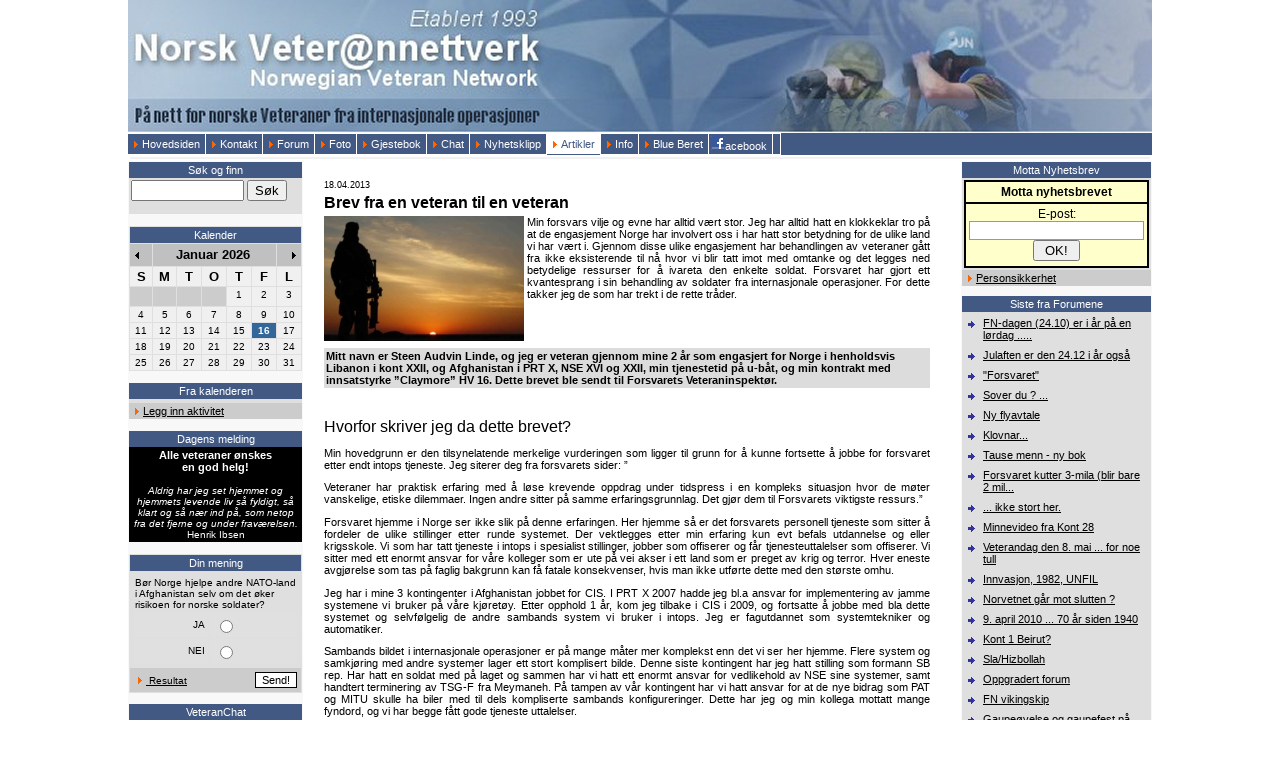

--- FILE ---
content_type: text/html
request_url: https://norvetnet.no/dok/artikkel454.asp
body_size: 126307
content:


  <html>
  <head>
   <title>Brev fra en veteran til en veteran</title>
   <link rel="shortcut icon" href="/favicon.ico" >
   <META http-equiv="Content-Type" content="text/html; charset=windows-1252">
   <META name="verify-v1" content="IiwstPszg9b1lsfAIqVG9Su9uI9neX77ODnMZnKN4bA=" /> 
   <META NAME="Title" CONTENT="Brev fra en veteran til en veteran">
   <META NAME="Genarator" CONTENT="Weblishtech CMS 1.33">
   <META NAME="Author" CONTENT="Norsk Veterannettverk">

      <META NAME="Description" CONTENT="Min forsvars vilje og evne har alltid vært stor. Jeg har alltid hatt en klokkeklar tro på at de engasjement Norge har involvert oss i har hatt stor be">

   <META NAME="Keywords" CONTENT="veteran, veteraner, veteranene, fn, nato, fn-veteran, nato-veteran, soldat, soldaten, soldater, soldatene, norge, norske, norges, internasjonal, internasjonale, internasjonalt, internasjonelle, intops, operasjoner, ops, forsvaret, militære, militær, militært, militæret, forsvar, forsvaret, forsvarets, tjeneste, misjon, kontingent, unifil, unprofor, unosom, unp, unef, untso, undof, unpredep, unikom, un, ifor, sfor, kfor, isaf, pts, ptsd, senskader, post, traumatisk, stress, krig, krigsområder, konflikt, konfliktområder, nasjonal, nasjonalt, norway, norwegian, fn veteran, fn veteraner, fn tjeneste, fn-tjeneste, norvetnet, veterannett, nettverk, turer, bøker, veterantreff, bok, reise, reiser, libanon, bosnia, gaza, sudan, afghanistan, fredsbevarende, fredsopprettende, fredsoperasjon, fredsoperasjoner, peacekeeper, peacekeeping, peacekeepers">
   <META NAME="Language" CONTENT="no-bok">
   <META NAME="Copyright" CONTENT="Norsk Veterannettverk">
   <META NAME="Designer" CONTENT="WeblishTech">
   <META NAME="Publisher" CONTENT="WeblishTech CMS v.1.30">
   <META NAME="Revisit-After" CONTENT="30 Days">
   <META NAME="Distribution" CONTENT="Global">
   <META NAME="Robots" CONTENT="Index, follow">

   <meta property="og:description" content="Min forsvars vilje og evne har alltid vært stor. Jeg har alltid hatt en klokkeklar tro på at de engasjement Norge har involvert oss i har hatt stor be" />

<script type="text/javascript" src="https://apis.google.com/js/plusone.js">
  {lang: 'no'}
</script>








   <link rel="alternate" type="application/rss+xml" title="RSS 2.0" href="/rss/artikler"/>

   <script> 
function cellChange(cell,value) 
{ 
   if (value==1) 
      { 
      cell.style.cssText = 'background-color: #CCCCCC; border-top-style: none; border-top-width: 0; color: #FFFFFF'; 
      } 
   if (value==2) 
      { 
      cell.style.cssText = 'background-color: #425984; border-top-style: none; border-top-width: 0; color: #FFFFFF'; 
      } 
} 
</script> 

<style>

a:link { color: #151A4A ; text-decoration: none}
a:visited { color: #151A4A ; text-decoration: none}
a:hover { color: #151A4A; text-decoration: underline}
a:active { color: #151A4A ; text-decoration: none}

BODY
{
font-family: Verdana, Arial, Tahoma, Helvetica, sans-serif;
font-size: 8pt; 
scrollbar-face-color: #FFFFFF;
scrollbar-shadow-color: #425984;
scrollbar-highlight-color: #425984;
scrollbar-3dlight-color: #CCCCCC;
scrollbar-darkshadow-color: #425984;
scrollbar-track-color: #FFFFFF;
scrollbar-arrow-color: #425984
}

td { font-size: 8pt; font-family: Verdana, Arial, Tahoma, Helvetica, sans-serif; }

.headerbar		
{
background: #425984
}

#menubar		
{
background: #425984; 
color: #FFFFFF
}

#menubar a:link, #menubar a:visited, #menubar a:hover, #menubar a:active
{
font-size: 8pt;
text-decoration: none;
color: #999999
}

.MenuCategory	
{
font-size: 8pt;
color: #FFFFFF
}

.MenuSubCategory		
{
font-size: 8pt;  
background: #FFFFFF; 
color: #425984
}

#tdall		
{
font-size: 8pt;
background: #FFFFFF
}

#tdleft		
{
background: #F8F8F8;
font-size: 8pt;     
color:#000000
}

#tdmiddle		
{
background: #FFFFFF;
font-size: 8pt;  
color:#000000 
}

#tdright		
{
background: #F8F8F8;
font-size: 7pt;   
color:#000000 
}

.artikkel_overskrift	
{ 
font-size: 12pt; 
font-weight: bold 
}

.artikkel_ingress	
{ 
font-size: 10pt;  
font-weight: bold
}

.overskrift 	
{ 
font-size: 12pt; 
font-weight: bold 
}

.overskriftv	
{
font-size: 8pt;  
font-weight: bold
}

.dato	
{
font-size: 7pt;  
color:#000000 
}

.foot
{ 
font-size: 7pt; 
color:#000000
}
</style>
<script src="https://ssl.google-analytics.com/urchin.js" type="text/javascript">
</script>
<script type="text/javascript">
_uacct = "UA-203970-4";
urchinTracker();
</script>
<SCRIPT LANGUAGE="JavaScript">
<!-- Begin
function NewWindow(mypage, myname, w, h, scroll) {
var winl = (screen.width - w) / 2;
var wint = (screen.height - h) / 2;
winprops = 'height='+h+',width='+w+',top='+wint+',left='+winl+',scrollbars='+scroll+',resizable'
win = window.open(mypage, myname, winprops)
if (parseInt(navigator.appVersion) >= 4) { win.window.focus(); }
}
//  End -->
</script>
<!-- Facebook Conversion Code for Libanonpin2 -->
<script>(function() {
  var _fbq = window._fbq || (window._fbq = []);
  if (!_fbq.loaded) {
    var fbds = document.createElement('script');
    fbds.async = true;
    fbds.src = '//connect.facebook.net/en_US/fbds.js';
    var s = document.getElementsByTagName('script')[0];
    s.parentNode.insertBefore(fbds, s);
    _fbq.loaded = true;
  }
})();
window._fbq = window._fbq || [];
window._fbq.push(['track', '6027774633714', {'value':'0.00','currency':'NOK'}]);
</script>
<noscript><img height="1" width="1" alt="" style="display:none" src="https://www.facebook.com/tr?ev=6027774633714&amp;cd[value]=0.00&amp;cd[currency]=NOK&amp;noscript=1" /></noscript> 


<style type="text/css"> 
#onlineusers {
 position:absolute;
 top:55px;
 left:425px;
}
</style>

  </head>  
  <body topmargin="0" leftmargin="0"> 




<div align="center"><center>





<table STYLE="table-layout:fixed" border="0" cellpadding="0" cellspacing="0" width="1024">
 <tr><td colspan="3" bgcolor="#ffffff" align="center"></td></tr> 
 <tr><td colspan="3"><img src='/gfx/bilder/webgfx/norsk-veterannettverk-header_2.jpg'></td></tr>
 <tr><td colspan="3" ID="menubar"><table cellpadding="0" cellspacing="0" width=100%'><tr><td class='MenuCategory' width='100%' style='border-bottom-style: none; border-bottom-width: medium'><table bordercolor='#FFFFFF' class='MenuCategory' border='1' cellpadding='2' cellspacing='0' style='border-collapse: collapse; border-width: 0' bordercolor='#FFFFFF'><tr><td nowrap ID="menuCategory" onMouseOver="cellChange(this,1); this.style.cursor='hand';this.style.cursor='pointer';" onMouseOut="cellChange(this,2)" OnClick="document.location.href='/'" style='border-left-style: none; border-left-width: medium; border-top-style: solid; border-top-width: 1; border-bottom: 1px solid #FFFFFF'><img src="/gfx/bilder/webgfx/menu-orange2.gif" border="0">Hovedsiden&nbsp;</td><td nowrap ID="menuCategory" onMouseOver="cellChange(this,1); this.style.cursor='hand';this.style.cursor='pointer';" onMouseOut="cellChange(this,2)" OnClick="document.location.href='/dok/kontakt.asp'" style='border-left-style: none; border-left-width: medium; border-top-style: solid; border-top-width: 1; border-bottom: 1px solid #FFFFFF'><img src="/gfx/bilder/webgfx/menu-orange2.gif" border="0">Kontakt&nbsp;</td><td nowrap ID="menuCategory" onMouseOver="cellChange(this,1); this.style.cursor='hand';this.style.cursor='pointer';" onMouseOut="cellChange(this,2)" OnClick="document.location.href='/forum/'" style='border-left-style: none; border-left-width: medium; border-top-style: solid; border-top-width: 1; border-bottom: 1px solid #FFFFFF'><img src="/gfx/bilder/webgfx/menu-orange2.gif" border="0">Forum&nbsp;</td><td nowrap ID="menuCategory" onMouseOver="cellChange(this,1); this.style.cursor='hand';this.style.cursor='pointer';" onMouseOut="cellChange(this,2)" OnClick="document.location.href='/webdet_foto_index.asp'" style='border-left-style: none; border-left-width: medium; border-top-style: solid; border-top-width: 1; border-bottom: 1px solid #FFFFFF'><img src="/gfx/bilder/webgfx/menu-orange2.gif" border="0">Foto&nbsp;</td><td nowrap ID="menuCategory" onMouseOver="cellChange(this,1); this.style.cursor='hand';this.style.cursor='pointer';" onMouseOut="cellChange(this,2)" OnClick="document.location.href='/gjestebok.asp'" style='border-left-style: none; border-left-width: medium; border-top-style: solid; border-top-width: 1; border-bottom: 1px solid #FFFFFF'><img src="/gfx/bilder/webgfx/menu-orange2.gif" border="0">Gjestebok&nbsp;</td><td nowrap ID="menuCategory" onMouseOver="cellChange(this,1); this.style.cursor='hand';this.style.cursor='pointer';" onMouseOut="cellChange(this,2)" OnClick="document.location.href='/chat.asp'" style='border-left-style: none; border-left-width: medium; border-top-style: solid; border-top-width: 1; border-bottom: 1px solid #FFFFFF'><img src="/gfx/bilder/webgfx/menu-orange2.gif" border="0">Chat&nbsp;</td><td nowrap ID="menuCategory" onMouseOver="cellChange(this,1); this.style.cursor='hand';this.style.cursor='pointer';" onMouseOut="cellChange(this,2)" OnClick="document.location.href='/nyheter.asp'" style='border-left-style: none; border-left-width: medium; border-top-style: solid; border-top-width: 1; border-bottom: 1px solid #FFFFFF'><img src="/gfx/bilder/webgfx/menu-orange2.gif" border="0">Nyhetsklipp&nbsp;</td><td nowrap class="MenuSubCategory" onMouseOver="this.style.cursor='hand';this.style.cursor='pointer';" OnClick="document.location.href='dok8.asp'" style='border-left-style: solid; border-left-width: 1; border-right-style: solid; border-right-width: 1; border-top-style: solid; border-top-width: 1; border-bottom-style: none; border-bottom-width: medium'><img src="/gfx/bilder/webgfx/menu-orange2.gif" border="0">Artikler&nbsp;</td><td nowrap ID="MenuCategory" onMouseOver="cellChange(this,1); this.style.cursor='hand';this.style.cursor='pointer';" onMouseOut="cellChange(this,2)" OnClick="document.location.href='dok10.asp'" style='border-left-style: none; border-left-width: medium; border-top-style: solid; border-top-width: 1; border-bottom: 1px solid #FFFFFF'><img src="/gfx/bilder/webgfx/menu-orange2.gif" border="0">Info&nbsp;</td><td nowrap ID="MenuCategory" onMouseOver="cellChange(this,1); this.style.cursor='hand';this.style.cursor='pointer';" onMouseOut="cellChange(this,2)" OnClick="document.location.href='dok13.asp'" style='border-left-style: none; border-left-width: medium; border-top-style: solid; border-top-width: 1; border-bottom: 1px solid #FFFFFF'><img src="/gfx/bilder/webgfx/menu-orange2.gif" border="0">Blue Beret&nbsp;</td><td nowrap ID="menuCategory" onMouseOver="cellChange(this,1); this.style.cursor='hand';this.style.cursor='pointer';" onMouseOut="cellChange(this,2)" OnClick="document.location.href='http://www.facebook.com/pages/Veterannett/180864791931550'" style='border-left-style: none; border-left-width: medium; border-top-style: solid; border-top-width: 1; border-bottom: 1px solid #FFFFFF'><img src="/gfx/bilder/facebook.png" border="0">acebook&nbsp;</td><td width='100%' style='border-left-style: none; border-left-width: medium; border-top-style: solid; border-top-width: 1; border-bottom: 1px solid #FFFFFF'>&nbsp;</td></tr></table></td></tr><tr><td class='MenuSubCategory' width='100%' style='border-top-style: none; border-top-width: medium'><table class='MenuSubCategory' width='100%'><tr><td bgcolor='#F2F2F2' align='left'></td></tr></table></td></tr></table></td></tr>
 <tr>
  <td colspan="3" valign="top">

   <table border="0" cellpadding="1" cellspacing="0">
    <tr>
     <td valign="top" ID="tdleft" width="175">   <div align="center">
     <center>
        <table border="0" cellpadding="2" cellspacing="0" width="100%" bgcolor="#DFDFDF" bordercolor="#DFDFDF" style="border-collapse: collapse">
           <tr>
             <td width="100%" align="center" background="/gfx/bilder/webgfx/table_bg_image.gif" id="menubar">Søk og finn</td>
           </tr>
           <tr>
              <td nowrap width="100%">

<!-- SiteSearch Google -->
<form method="get" action="http://www.google.com/custom" target="google_window">
<input type="hidden" name="domains" value="norvetnet.no"></input>
<input type="hidden" name="sitesearch" value="norvetnet.no"></input>
<input type="text" name="q" size="12" maxlength="255" value=""></input>
<input type="submit" name="sa" value="Søk"></input>
<input type="hidden" name="client" value="pub-4245781241472399"></input>
<input type="hidden" name="forid" value="1"></input>
<input type="hidden" name="ie" value="ISO-8859-1"></input>
<input type="hidden" name="oe" value="ISO-8859-1"></input>
<input type="hidden" name="cof" value="GALT:#008000;GL:1;DIV:#336699;VLC:663399;AH:center;BGC:FFFFFF;LBGC:336699;ALC:0000FF;LC:0000FF;T:000000;GFNT:0000FF;GIMP:0000FF;FORID:1;"></input>
<input type="hidden" name="hl" value="no"></input>
</form>
<!-- SiteSearch Google -->
              </td>
           </tr>
        </table>
     </center>
  </div>

<br />


<style>

		
/********************************************/
/* calendar-specific styles below (to end) */
/********************************************/
/* IMPORTANT: YOU CAN CHANGE THESE, BUT DON'T DELETE!!!! */

.superhead, h1
		{
		font-family: 'arial black', arial, tahoma, verdana, helvetica, geneva, swiss, sunsans-regular, sans-serif; 
		font-size: 14pt; 
		color: #506E86;
		font-weight: bold;
		padding-bottom: 0;
		margin-bottom: 0;
		}

.subhead
		{
		font-family: 'arial black', arial, tahoma, verdana, helvetica, geneva, swiss, sunsans-regular, sans-serif; 
		font-size: 14pt; 
		color: #484848;
		font-weight: bold;
		}		

.error
		{
		color: #990000;
		}		

.success
		{
		color: #2B57A8;
		}

table.formbox
		{
		background-color: #FFFFFF;		
		 border: 1 solid #7E6A5C; 
		}			
		
fieldset	/* this is the event display card, where the content is shown */
		{
		width: 85%; /* or whatever */
		 border: 1 solid #336699; 
		background-color: #F4F3E0; 
		background-image: url('images/legend_.gif'); /*root-relative-path/background-image.gif*/

	/*
	IMPORTANT NOTE: Make sure the color below matches the background color
	of the "TD.SOME" below, so the linked arrow-images don't show any
	link-highlight color on mouseover :)
	*/
		}

legend	/* this is tab on top of the event display card */
		{
/*		color: #484848;*/
		font-weight :bold;		
		padding: 1 px;
		color: #FFFFFF; 
		 border: 1 solid #336699; 
		background-color: #336699;
		}		
		
.legenddate	/* color for the date on the event display card */
		{
		color: #336699;
		font-weight: bold;			
		}

/* calendar table, cell styles */
		
TD.NON 		/* gray cell */
		{
		font-family :verdana, tahoma, arial, helvetica, geneva, swiss, sunsans-regular, sans-serif;
		font-size :10pt;
		color :#CCCCCC;
		background-color: #CCCCCC;
		font-weight :normal;
		}

TD.TOP 		/* alternate cell, not used */
		{
		font-family :verdana, tahoma, arial, helvetica, geneva, swiss, sunsans-regular, sans-serif;
		font-size :10pt;
		color :#000000;
		background-color: silver;
		font-weight :bold;
		}
TD.Some 	/* normal cell */
		{
		font-family :verdana, tahoma, arial, helvetica, geneva, swiss, sunsans-regular, sans-serif;
		font-size :10pt;
		color :#000000;
		background-color: #F0F0F0;		
		font-weight :normal;
		}

		a:hover.nohiliteSome
			/* 	
			IMPORTANT NOTE: Make sure the color below matches the background color 
			of the TD.SOME above, so the linked arrow-images don't show any 
			link-highlight color on mouseover :)
			*/
			{
			background-color: #F0F0F0;		
			}				
		
TD.HL		/* highlighted cell */
		{
		font-family :verdana, tahoma, arial, helvetica, geneva, swiss, sunsans-regular, sans-serif;
		font-size :x-small;
		color :#0000FF;
		background-color: #EE1600;
		font-weight :bold;
		}		

TD.DATE 	/* date, header cell */
		{
		font-family :verdana, tahoma, arial, helvetica, geneva, swiss, sunsans-regular, sans-serif;
		font-size :x-small;
		color :#FFFFFF;
		background-color: #83ABAB;
		font-weight :normal;
		}		

TD.TODAY	/* today's date cell */
		{
		font-family :verdana, tahoma, arial, helvetica, geneva, swiss, sunsans-regular, sans-serif;
		font-size :x-small;
		color :#FFFFFF;
		background-color: #336699;
		font-weight :normal;
		}

TD.HLTODAY	/* today's date cell, BUT highlighted (if event is scheduled today) */
		{
		font-family :verdana, tahoma, arial, helvetica, geneva, swiss, sunsans-regular, sans-serif;
		font-size :x-small;
		color :#FFFFFF;
		background-color: #EE1600;
		font-weight :normal;
		 border: 1 solid #336699; 
		}

/* calendar link styles */
		
A.NOEVENT:Link 
		{
		font-family :verdana, tahoma, arial, helvetica, geneva, swiss, sunsans-regular, sans-serif;
		font-size :x-small;
		color :#000000;
		font-weight :normal;
		text-decoration: none;
		}
A.NOEVENT:Visited 
		{
		font-family :verdana, tahoma, arial, helvetica, geneva, swiss, sunsans-regular, sans-serif;
		font-size :x-small;
		color :#000000;
		font-weight :normal;
		text-decoration: none;
		}
A.NOEVENT:Hover
		{
		font-family :verdana, tahoma, arial, helvetica, geneva, swiss, sunsans-regular, sans-serif;
		font-size :x-small;
		color :#990000;
		font-weight :normal;
		text-decoration: none;
		}	
		
A.TODAY:Link 
		{
		font-family :verdana, tahoma, arial, helvetica, geneva, swiss, sunsans-regular, sans-serif;
		font-size :x-small;
		color :#FFFFFF;
		font-weight :bold;
		text-decoration: none;
		}
A.TODAY:Visited 
		{
		font-family :verdana, tahoma, arial, helvetica, geneva, swiss, sunsans-regular, sans-serif;
		font-size :x-small;
		color :#FFFFFF;
		font-weight :bold;
		text-decoration: none;
		}		
A.TODAY:Hover
		{
		font-family :verdana, tahoma, arial, helvetica, geneva, swiss, sunsans-regular, sans-serif;
		font-size :x-small;
		color :#990000;
		font-weight :bold;
		text-decoration: none;
		}	
		
A.EVENT:Link 
		{
		font-family :verdana, tahoma, arial, helvetica, geneva, swiss, sunsans-regular, sans-serif;
		font-size :x-small;
		color :#000000;
		font-weight :bold;
		text-decoration: none;
		}
A.EVENT:Visited 
		{
		font-family :verdana, tahoma, arial, helvetica, geneva, swiss, sunsans-regular, sans-serif;
		font-size :x-small;
		color :#000000;
		font-weight :bold;
		text-decoration: none;
		}
A.EVENT:Hover
		{
		font-family :verdana, tahoma, arial, helvetica, geneva, swiss, sunsans-regular, sans-serif;
		font-size :x-small;
		color :#990000;
		font-weight :bold;
		text-decoration: none;
		}	
A.NORMAL:Link 
		{
		font-family :verdana, tahoma, arial, helvetica, geneva, swiss, sunsans-regular, sans-serif;
		font-size :x-small;
		color :#0000FF;
		font-weight :normal;
		text-decoration: none;
		}
A.NORMAL:Visited 
		{
		font-family :verdana, tahoma, arial, helvetica, geneva, swiss, sunsans-regular, sans-serif;
		font-size :x-small; 
		color :#0000FF; 
		font-weight :normal; 
		text-decoration: none;
		}	
A.NORMAL:Hover
		{
		font-family :verdana, tahoma, arial, helvetica, geneva, swiss, sunsans-regular, sans-serif;
		font-size :10pt;
		color :#990000;
		font-weight :normal;
		text-decoration: none;
		}	
		
</style>

<div align="center">
  <center>


<table border="1" cellpadding="2" cellspacing="0" width="100%" bgcolor="#DFDFDF" style="border-collapse: collapse" bordercolor="#DFDFDF">



		<tr>
			<td background="/gfx/bilder/webgfx/table_bg_image.gif" 
            align="center" colspan="7"
            style="border-bottom-style: solid; border-bottom-width: 1" id="menubar">
            Kalender</td>
		</tr>
		<tr HEIGHT="18" BGCOLOR="Silver">
			<td WIDTH="20" HEIGHT="18" ALIGN="LEFT" VALIGN="MIDDLE" 
            style="border-top-style: solid; border-top-width: 1"><a HREF="?month=12&year=2025"><img SRC="/aktiviteter/images/prev.gif" WIDTH="10" HEIGHT="18" BORDER="0" ALT="Gå til forrige måned"></a></td>
			<td nowrap WIDTH="100" COLSPAN="5" ALIGN="CENTER" VALIGN="MIDDLE" 
            CLASS="TOP" style="border-top-style: solid; border-top-width: 1"><!-- <a title="Click Here to View the Month's Events!" style="text-decoration: none;" HREF="/aktiviteter/index.asp?month=1&year=2026"> -->Januar 2026<!-- </a> -->&nbsp;</td>
			<td WIDTH="20" HEIGHT="18" ALIGN="RIGHT" VALIGN="MIDDLE" 
            style="border-top-style: solid; border-top-width: 1"><a HREF="?month=2&year=2026"><img SRC="/aktiviteter/images/next.gif" WIDTH="10" HEIGHT="18" BORDER="0" ALT="Gå til neste måned"></a></td>
		</tr>
	  <tr>
			<td ALIGN="CENTER" CLASS="SOME" WIDTH="20" HEIGHT="15" VALIGN="BOTTOM"><b>S</b></td>
			<td ALIGN="CENTER" CLASS="SOME" WIDTH="20" HEIGHT="15" VALIGN="BOTTOM"><b>M</b></td>
			<td ALIGN="CENTER" CLASS="SOME" WIDTH="20" HEIGHT="15" VALIGN="BOTTOM"><b>T</b></td>
			<td ALIGN="CENTER" CLASS="SOME" WIDTH="20" HEIGHT="15" VALIGN="BOTTOM"><b>O</b></td>
			<td ALIGN="CENTER" CLASS="SOME" WIDTH="20" HEIGHT="15" VALIGN="BOTTOM"><b>T</b></td>
			<td ALIGN="CENTER" CLASS="SOME" WIDTH="20" HEIGHT="15" VALIGN="BOTTOM"><b>F</b></td>
			<td ALIGN="CENTER" CLASS="SOME" WIDTH="20" HEIGHT="15" VALIGN="BOTTOM"><b>L</b></td>
	  </tr>


	<TR>
		<TD !VALIGN="MIDDLE" ALIGN="CENTER" !WIDTH="20" !HEIGHT="15" VALIGN="TOP" CLASS="NON"> 28</TD>
		<TD !VALIGN="MIDDLE" ALIGN="CENTER" !WIDTH="20" !HEIGHT="15" VALIGN="TOP" CLASS="NON"> 29</TD>
		<TD !VALIGN="MIDDLE" ALIGN="CENTER" !WIDTH="20" !HEIGHT="15" VALIGN="TOP" CLASS="NON"> 30</TD>
		<TD !VALIGN="MIDDLE" ALIGN="CENTER" !WIDTH="20" !HEIGHT="15" VALIGN="TOP" CLASS="NON"> 31</TD>
		<TD !VALIGN="MIDDLE" ALIGN="CENTER" !WIDTH="20" !HEIGHT="15" VALIGN="TOP" CLASS="SOME"> <A OnClick="NewWindow(this.href,'name','600','500','yes');return false;" HREF="/aktiviteter/event_display2.asp?date=01-01-2026" CLASS="NOEVENT"> 1</A></TD>
		<TD !VALIGN="MIDDLE" ALIGN="CENTER" !WIDTH="20" !HEIGHT="15" VALIGN="TOP" CLASS="SOME"> <A OnClick="NewWindow(this.href,'name','600','500','yes');return false;" HREF="/aktiviteter/event_display2.asp?date=02-01-2026" CLASS="NOEVENT"> 2</A></TD>
		<TD !VALIGN="MIDDLE" ALIGN="CENTER" !WIDTH="20" !HEIGHT="15" VALIGN="TOP" CLASS="SOME"> <A OnClick="NewWindow(this.href,'name','600','500','yes');return false;" HREF="/aktiviteter/event_display2.asp?date=03-01-2026" CLASS="NOEVENT"> 3</A></TD>
	</TR>
	<TR>
		<TD !VALIGN="MIDDLE" ALIGN="CENTER" !WIDTH="20" !HEIGHT="15" VALIGN="TOP" CLASS="SOME"> <A OnClick="NewWindow(this.href,'name','600','500','yes');return false;" HREF="/aktiviteter/event_display2.asp?date=04-01-2026" CLASS="NOEVENT"> 4</A></TD>
		<TD !VALIGN="MIDDLE" ALIGN="CENTER" !WIDTH="20" !HEIGHT="15" VALIGN="TOP" CLASS="SOME"> <A OnClick="NewWindow(this.href,'name','600','500','yes');return false;" HREF="/aktiviteter/event_display2.asp?date=05-01-2026" CLASS="NOEVENT"> 5</A></TD>
		<TD !VALIGN="MIDDLE" ALIGN="CENTER" !WIDTH="20" !HEIGHT="15" VALIGN="TOP" CLASS="SOME"> <A OnClick="NewWindow(this.href,'name','600','500','yes');return false;" HREF="/aktiviteter/event_display2.asp?date=06-01-2026" CLASS="NOEVENT"> 6</A></TD>
		<TD !VALIGN="MIDDLE" ALIGN="CENTER" !WIDTH="20" !HEIGHT="15" VALIGN="TOP" CLASS="SOME"> <A OnClick="NewWindow(this.href,'name','600','500','yes');return false;" HREF="/aktiviteter/event_display2.asp?date=07-01-2026" CLASS="NOEVENT"> 7</A></TD>
		<TD !VALIGN="MIDDLE" ALIGN="CENTER" !WIDTH="20" !HEIGHT="15" VALIGN="TOP" CLASS="SOME"> <A OnClick="NewWindow(this.href,'name','600','500','yes');return false;" HREF="/aktiviteter/event_display2.asp?date=08-01-2026" CLASS="NOEVENT"> 8</A></TD>
		<TD !VALIGN="MIDDLE" ALIGN="CENTER" !WIDTH="20" !HEIGHT="15" VALIGN="TOP" CLASS="SOME"> <A OnClick="NewWindow(this.href,'name','600','500','yes');return false;" HREF="/aktiviteter/event_display2.asp?date=09-01-2026" CLASS="NOEVENT"> 9</A></TD>
		<TD !VALIGN="MIDDLE" ALIGN="CENTER" !WIDTH="20" !HEIGHT="15" VALIGN="TOP" CLASS="SOME"> <A OnClick="NewWindow(this.href,'name','600','500','yes');return false;" HREF="/aktiviteter/event_display2.asp?date=10-01-2026" CLASS="NOEVENT"> 10</A></TD>
	</TR>
	<TR>
		<TD !VALIGN="MIDDLE" ALIGN="CENTER" !WIDTH="20" !HEIGHT="15" VALIGN="TOP" CLASS="SOME"> <A OnClick="NewWindow(this.href,'name','600','500','yes');return false;" HREF="/aktiviteter/event_display2.asp?date=11-01-2026" CLASS="NOEVENT"> 11</A></TD>
		<TD !VALIGN="MIDDLE" ALIGN="CENTER" !WIDTH="20" !HEIGHT="15" VALIGN="TOP" CLASS="SOME"> <A OnClick="NewWindow(this.href,'name','600','500','yes');return false;" HREF="/aktiviteter/event_display2.asp?date=12-01-2026" CLASS="NOEVENT"> 12</A></TD>
		<TD !VALIGN="MIDDLE" ALIGN="CENTER" !WIDTH="20" !HEIGHT="15" VALIGN="TOP" CLASS="SOME"> <A OnClick="NewWindow(this.href,'name','600','500','yes');return false;" HREF="/aktiviteter/event_display2.asp?date=13-01-2026" CLASS="NOEVENT"> 13</A></TD>
		<TD !VALIGN="MIDDLE" ALIGN="CENTER" !WIDTH="20" !HEIGHT="15" VALIGN="TOP" CLASS="SOME"> <A OnClick="NewWindow(this.href,'name','600','500','yes');return false;" HREF="/aktiviteter/event_display2.asp?date=14-01-2026" CLASS="NOEVENT"> 14</A></TD>
		<TD !VALIGN="MIDDLE" ALIGN="CENTER" !WIDTH="20" !HEIGHT="15" VALIGN="TOP" CLASS="SOME"> <A OnClick="NewWindow(this.href,'name','600','500','yes');return false;" HREF="/aktiviteter/event_display2.asp?date=15-01-2026" CLASS="NOEVENT"> 15</A></TD>
		<TD !VALIGN="MIDDLE" ALIGN="CENTER" !WIDTH="20" !HEIGHT="15" VALIGN="TOP" CLASS="TODAY"> <A OnClick="NewWindow(this.href,'name','600','500','yes');return false;" HREF="/aktiviteter/event_display2.asp?date=16-01-2026" CLASS="TODAY"> 16</A></TD>
		<TD !VALIGN="MIDDLE" ALIGN="CENTER" !WIDTH="20" !HEIGHT="15" VALIGN="TOP" CLASS="SOME"> <A OnClick="NewWindow(this.href,'name','600','500','yes');return false;" HREF="/aktiviteter/event_display2.asp?date=17-01-2026" CLASS="NOEVENT"> 17</A></TD>
	</TR>
	<TR>
		<TD !VALIGN="MIDDLE" ALIGN="CENTER" !WIDTH="20" !HEIGHT="15" VALIGN="TOP" CLASS="SOME"> <A OnClick="NewWindow(this.href,'name','600','500','yes');return false;" HREF="/aktiviteter/event_display2.asp?date=18-01-2026" CLASS="NOEVENT"> 18</A></TD>
		<TD !VALIGN="MIDDLE" ALIGN="CENTER" !WIDTH="20" !HEIGHT="15" VALIGN="TOP" CLASS="SOME"> <A OnClick="NewWindow(this.href,'name','600','500','yes');return false;" HREF="/aktiviteter/event_display2.asp?date=19-01-2026" CLASS="NOEVENT"> 19</A></TD>
		<TD !VALIGN="MIDDLE" ALIGN="CENTER" !WIDTH="20" !HEIGHT="15" VALIGN="TOP" CLASS="SOME"> <A OnClick="NewWindow(this.href,'name','600','500','yes');return false;" HREF="/aktiviteter/event_display2.asp?date=20-01-2026" CLASS="NOEVENT"> 20</A></TD>
		<TD !VALIGN="MIDDLE" ALIGN="CENTER" !WIDTH="20" !HEIGHT="15" VALIGN="TOP" CLASS="SOME"> <A OnClick="NewWindow(this.href,'name','600','500','yes');return false;" HREF="/aktiviteter/event_display2.asp?date=21-01-2026" CLASS="NOEVENT"> 21</A></TD>
		<TD !VALIGN="MIDDLE" ALIGN="CENTER" !WIDTH="20" !HEIGHT="15" VALIGN="TOP" CLASS="SOME"> <A OnClick="NewWindow(this.href,'name','600','500','yes');return false;" HREF="/aktiviteter/event_display2.asp?date=22-01-2026" CLASS="NOEVENT"> 22</A></TD>
		<TD !VALIGN="MIDDLE" ALIGN="CENTER" !WIDTH="20" !HEIGHT="15" VALIGN="TOP" CLASS="SOME"> <A OnClick="NewWindow(this.href,'name','600','500','yes');return false;" HREF="/aktiviteter/event_display2.asp?date=23-01-2026" CLASS="NOEVENT"> 23</A></TD>
		<TD !VALIGN="MIDDLE" ALIGN="CENTER" !WIDTH="20" !HEIGHT="15" VALIGN="TOP" CLASS="SOME"> <A OnClick="NewWindow(this.href,'name','600','500','yes');return false;" HREF="/aktiviteter/event_display2.asp?date=24-01-2026" CLASS="NOEVENT"> 24</A></TD>
	</TR>
	<TR>
		<TD !VALIGN="MIDDLE" ALIGN="CENTER" !WIDTH="20" !HEIGHT="15" VALIGN="TOP" CLASS="SOME"> <A OnClick="NewWindow(this.href,'name','600','500','yes');return false;" HREF="/aktiviteter/event_display2.asp?date=25-01-2026" CLASS="NOEVENT"> 25</A></TD>
		<TD !VALIGN="MIDDLE" ALIGN="CENTER" !WIDTH="20" !HEIGHT="15" VALIGN="TOP" CLASS="SOME"> <A OnClick="NewWindow(this.href,'name','600','500','yes');return false;" HREF="/aktiviteter/event_display2.asp?date=26-01-2026" CLASS="NOEVENT"> 26</A></TD>
		<TD !VALIGN="MIDDLE" ALIGN="CENTER" !WIDTH="20" !HEIGHT="15" VALIGN="TOP" CLASS="SOME"> <A OnClick="NewWindow(this.href,'name','600','500','yes');return false;" HREF="/aktiviteter/event_display2.asp?date=27-01-2026" CLASS="NOEVENT"> 27</A></TD>
		<TD !VALIGN="MIDDLE" ALIGN="CENTER" !WIDTH="20" !HEIGHT="15" VALIGN="TOP" CLASS="SOME"> <A OnClick="NewWindow(this.href,'name','600','500','yes');return false;" HREF="/aktiviteter/event_display2.asp?date=28-01-2026" CLASS="NOEVENT"> 28</A></TD>
		<TD !VALIGN="MIDDLE" ALIGN="CENTER" !WIDTH="20" !HEIGHT="15" VALIGN="TOP" CLASS="SOME"> <A OnClick="NewWindow(this.href,'name','600','500','yes');return false;" HREF="/aktiviteter/event_display2.asp?date=29-01-2026" CLASS="NOEVENT"> 29</A></TD>
		<TD !VALIGN="MIDDLE" ALIGN="CENTER" !WIDTH="20" !HEIGHT="15" VALIGN="TOP" CLASS="SOME"> <A OnClick="NewWindow(this.href,'name','600','500','yes');return false;" HREF="/aktiviteter/event_display2.asp?date=30-01-2026" CLASS="NOEVENT"> 30</A></TD>
		<TD !VALIGN="MIDDLE" ALIGN="CENTER" !WIDTH="20" !HEIGHT="15" VALIGN="TOP" CLASS="SOME"> <A OnClick="NewWindow(this.href,'name','600','500','yes');return false;" HREF="/aktiviteter/event_display2.asp?date=31-01-2026" CLASS="NOEVENT"> 31</A></TD>
	</TR>


	</table>
</center>
</div>
<br />

<div align="center">
     <center>
        <table border="0" cellpadding="2" cellspacing="0" width="100%" bgcolor="#DFDFDF" bordercolor="#DFDFDF" style="border-collapse: collapse">
           <tr>
             <td width="100%" align="center" background="/gfx/bilder/webgfx/table_bg_image.gif" id="menubar">Fra kalenderen</td>
           </tr>
           <tr>
              <td nowrap width="100%">
<table></table>
              </td>
           </tr>
           <tr>
            <td bgcolor="#CCCCCC" colspan="2"><p><img border="0" src="/gfx/bilder/webgfx/menu-orange2.gif"><A OnClick="NewWindow(this.href,'calendar','600','500','yes');return false;" href="http://www.norvetnet.no/aktiviteter/event_addedit.asp">Legg inn aktivitet</a></p></td>
           </tr>
           </tr>
        </table>
     </center>
  </div>

<br />

   <div align="center">
     <center>
        <table border="0" cellpadding="2" cellspacing="0" width="100%" bgcolor="#DFDFDF" bordercolor="#DFDFDF" style="border-collapse: collapse">
           <tr>
             <td width="100%" align="center" background="/gfx/bilder/webgfx/table_bg_image.gif" id="menubar">Dagens melding</td>
           </tr>
           <tr>
              <td bgcolor="#000000" width="100%">

                 <div align="center"><strong><font color="#FFFFFF">Alle veteraner ønskes<br>en god helg!</font></strong></div><br><div align="center"><i><font size="1" color="#FFFFFF">Aldrig har jeg set hjemmet og hjemmets levende liv så fyldigt, så klart og så nær ind på, som netop fra det fjerne og under fraværelsen.</i><br>Henrik Ibsen</font></div>

              </td>
           </tr>
        </table>
     </center>
  </div>

<br />

            <link href="/dok/inc/moduler/votes/outstyle.css" rel="stylesheet" type="text/css">
            
<script language="JavaScript" type="text/JavaScript">
<!--
function MM_openBrWindow(theURL,winName,features) { //v2.0
  window.open(theURL,winName,features);
}
//-->
</script>
 <FORM name="pollform" target = "poll" method = "post" action="/dok/inc/moduler/votes/vote.asp">
<div align="center">
<center>
<table border="1" cellpadding="2" cellspacing="0" width="100%" bgcolor="#DFDFDF" style="border-collapse: collapse" bordercolor="#DFDFDF">
    <tr style="border-top-width: 0">
      <td colspan="2" align="center"  background="/gfx/bilder/webgfx/table_bg_image.gif" style="border-top:medium none #111111; color:#ffffff; border-bottom-style:none; border-bottom-width:medium" id="menubar">Din mening</td>
    </tr>
    <tr>
      <td colspan="2" width="100%">

        <table>
           <tr>
             <td width="100%" colspan="2" ><font size="1">Bør Norge hjelpe andre NATO-land i Afghanistan selv om det øker risikoen for norske soldater?</font></td>
           </tr>
         
           <tr>
             <td class="nonrepeat" style="border-right-style: none; border-right-width: medium; border-top-style: none; border-top-width: medium; border-bottom-style: none; border-bottom-width: medium" align="right"><font size="1">JA</font></td>
             <td class="nonrepeat" align="left" style="border-left-style: none; border-left-width: medium; border-top-style: none; border-top-width: medium; border-bottom-style: none; border-bottom-width: medium"><input type="radio" name="POLLQUESTION_ID" value="123"></td>
           </tr>
         
           <tr>
             <td class="nonrepeat" style="border-right-style: none; border-right-width: medium; border-top-style: none; border-top-width: medium; border-bottom-style: none; border-bottom-width: medium" align="right"><font size="1">NEI</font></td>
             <td class="nonrepeat" align="left" style="border-left-style: none; border-left-width: medium; border-top-style: none; border-top-width: medium; border-bottom-style: none; border-bottom-width: medium"><input type="radio" name="POLLQUESTION_ID" value="124"></td>
           </tr>
         
	       </tr>
	    </table>


      </td>
    </tr>
    <tr>
      <td class="repeat" bgcolor="#CCCCCC" style="border-right-style: none; border-right-width: medium; border-top-style: none; border-top-width: medium"><a href="#" style="color:#000000" onClick="MM_openBrWindow('/dok/inc/moduler/votes/voteresults.asp?ID=39','poll','scrollbars=yes,resizable=yes,width=510,height=400')">
      <img border="0" src="/gfx/bilder/webgfx/menu-orange2.gif"> <font size="1">Resultat</font></a></td>
      <td align="right" bgcolor="#CCCCCC" class="repeat" style="border-left-style: none; border-left-width: medium; border-top-style: none; border-top-width: medium">
      <input type="submit" class="button" onClick="MM_openBrWindow('','poll','scrollbars=yes,resizable=yes,width=510,height=400')" value="Send!"></td>
    </tr>
  </table>
  </center>
  </div>
<input type="hidden" name="POLL_ID" value="39">
</FORM>


<div align="center">
     <center>
        <table border="0" cellpadding="2" cellspacing="0" width="100%" bgcolor="#DFDFDF" bordercolor="#DFDFDF" style="border-collapse: collapse">
           <tr>
             <td width="100%" align="center" background="/gfx/bilder/webgfx/table_bg_image.gif" id="menubar">VeteranChat</td>
           </tr>
           <tr>
              <td width="100%">


<script>
<!-- Hide from older browsers...

function PopUpWindow(w,h) {
	var winl = (screen.width - w) / 2;
	var wint = (screen.height - h) / 2;

	window.open('', 'ChatWindow2', 'toolbar=0,location=0,status=0,menubar=0,scrollbars=0,resizable=1,width=700,height=460,top='+wint+',left='+winl)
}
// -->
</script>


<table>
<form action="/chatb/chatroom.asp" target="ChatWindow2" method="GET" onSubmit="PopUpWindow(709,481)">
 <tr><td colspan="3">Skriv inn et navn du ønsker å benytte i chatten under</td></tr>
 <tr>
    <td><input type="text" size="10" name="txtUsername"></td>
    <td align="center" colspan="2"><input type="submit" value="OK"></td>
 </tr>
</table>
 
  </td>
 </tr>
</form>

            </td>
           </tr>
           <tr>
            <td bgcolor="#CCCCCC">&nbsp;</td>
           </tr>
        </table>
     </center>
  </div>

<br />
   <div align="center">
     <center>
        <table border="0" cellpadding="2" cellspacing="0" width="100%" bgcolor="#DFDFDF" bordercolor="#DFDFDF" style="border-collapse: collapse">
           <tr>
             <td width="100%" align="center" background="/gfx/bilder/webgfx/table_bg_image.gif" id="menubar">Peacekeeper mail</td>
           </tr>
           <tr>
              <td nowrap width="100%">

<form method="POST" action="https://ssl.weblishtech.no/mewebmail/HooDoo/lang/no/login.aspx" target="_blank">
<table>
<tr>
<td>epost:</td>
<td><input style="width:90px; height:20px" type=text name=UserID size="5"></td>
</tr><tr>
<td>Pass:</td>
<td><input style="width:90px; height:20px" type=password name=Password size="10"></td>
</tr><tr>
<td colspan=2><input class=ME_Button type=submit value="Logg inn" name=btnLogin></td>
</tr>
</table>
</form>

              </td>
           </tr>
        </table>
     </center>
  </div>
   
<br />
   <div align="center">
     <center>
        <table border="0" cellpadding="2" cellspacing="0" width="100%" bgcolor="#DFDFDF" bordercolor="#DFDFDF" style="border-collapse: collapse">
           <tr>
             <td width="100%" align="center" background="/gfx/bilder/webgfx/table_bg_image.gif" id="menubar">KAMERATSTØTTE</td>
           </tr>
           <tr>
              <td align="center" width="100%">

               <font size="1">Trenger du noen å snakke med?  Ring døgnåpen grønn linje:</font> <br><br><font color="green" size="4">800 48 500 </font><br><br><font size="1">Betjent av <a href="http://norgesveteranforbund.no" target="_blank">NVIO</a>
              </td>
           </tr>
        </table>
     </center>
  </div>
</td>
     <td ID="tdmiddle" width="12">&nbsp;</td>
     <td valign="top" ID="tdmiddle" width="650">


                        <br>
                        <table><tr><td valign="top"><table><tr><td Class="dato">18.04.2013</td><td align="right"><g:plusone size="small"></g:plusone></td></tr><tr><td  colspan="2" Class="artikkel_overskrift">Brev fra en veteran til en veteran</td></tr><tr><td colspan="2"><div style="text-align:justify"><DIV><IMG style="MARGIN-BOTTOM: 3px; MARGIN-RIGHT: 3px" border=0 alt="Fra veteran til veteran" align=left src="/gfx/ingress/isaf/soloppgang-isaf-afghanistan.jpg">Min forsvars vilje og evne har alltid v&aelig;rt stor. Jeg har alltid hatt en klokkeklar tro p&aring; at de engasjement Norge har involvert oss i har hatt stor betydning for de ulike land vi har v&aelig;rt i. Gjennom disse ulike engasjement har behandlingen av veteraner gått fra ikke eksisterende til nå hvor vi blir tatt imot med omtanke og det legges ned betydelige ressurser for å ivareta den enkelte soldat. Forsvaret har gjort ett kvantesprang i sin behandling av soldater fra internasjonale operasjoner. For dette takker jeg de som har trekt i de rette tråder.</DIV>
<DIV>&nbsp;</DIV>
<DIV>&nbsp;</DIV>
<DIV>&nbsp;</DIV>
<DIV>&nbsp;</DIV>
<DIV>
<TABLE style="BORDER-COLLAPSE: collapse; WIDTH: 100%">
<TBODY>
<TR>
<TD style="BACKGROUND: #dcdcdc; COLOR: ; PADDING-BOTTOM: 2px; PADDING-TOP: 2px; PADDING-LEFT: 2px; TEXT-DECORATION: ; PADDING-RIGHT: 2px"><STRONG>Mitt navn er Steen Audvin Linde, og jeg er veteran gjennom mine 2 år som engasjert for Norge i henholdsvis Libanon i kont XXII, og Afghanistan i PRT X, NSE XVI og XXII, min tjenestetid på u-båt, og min kontrakt med innsatstyrke ”Claymore” HV 16. Dette brevet ble sendt til Forsvarets Veteraninspektør.</STRONG></TD></TR></TBODY></TABLE></DIV>
<DIV>&nbsp;</DIV>
<DIV><SPAN style="FONT-SIZE: 12pt">&nbsp;</SPAN></DIV>
<DIV><SPAN style="FONT-SIZE: 12pt">Hvorfor skriver jeg da dette brevet?</SPAN></DIV>
<P>Min hovedgrunn er den tilsynelatende merkelige vurderingen som ligger til grunn for å kunne fortsette å jobbe for forsvaret etter endt intops tjeneste. Jeg siterer deg fra forsvarets sider: ”</P>
<P>Veteraner har praktisk erfaring med å løse krevende oppdrag under tidspress i en kompleks situasjon hvor de møter vanskelige, etiske dilemmaer. Ingen andre sitter på samme erfaringsgrunnlag. Det gjør dem til Forsvarets viktigste ressurs.”</P>
<P>Forsvaret hjemme i Norge ser ikke slik på denne erfaringen. Her hjemme så er det forsvarets personell tjeneste som sitter å fordeler de ulike stillinger etter runde systemet. Der vektlegges etter min erfaring kun evt befals utdannelse og eller krigsskole. Vi som har tatt tjeneste i intops i spesialist stillinger, jobber som offiserer og får tjenesteuttalelser som offiserer. Vi sitter med ett enormt ansvar for våre kolleger som er ute på vei akser i ett land som er preget av krig og terror. Hver eneste avgjørelse som tas på faglig bakgrunn kan få fatale konsekvenser, hvis man ikke utførte dette med den største omhu.</P>
<P>Jeg har i mine 3 kontingenter i Afghanistan jobbet for CIS. I PRT X 2007 hadde jeg bl.a ansvar for implementering av jamme systemene vi bruker på våre kjøretøy. Etter opphold 1 år, kom jeg tilbake i CIS i 2009, og fortsatte å jobbe med bla dette systemet og selvfølgelig de andre sambands system vi bruker i intops. Jeg er fagutdannet som systemtekniker og automatiker.</P>
<P>Sambands bildet i internasjonale operasjoner er på mange måter mer komplekst enn det vi ser her hjemme. Flere system og samkjøring med andre systemer lager ett stort komplisert bilde. Denne siste kontingent har jeg hatt stilling som formann SB rep. Har hatt en soldat med på laget og sammen har vi hatt ett enormt ansvar for vedlikehold av NSE sine systemer, samt handtert terminering av TSG-F fra Meymaneh. På tampen av vår kontingent har vi hatt ansvar for at de nye bidrag som PAT og MITU skulle ha biler med til dels kompliserte sambands konfigureringer. Dette har jeg og min kollega mottatt mange fyndord, og vi har begge fått gode tjeneste uttalelser.</P>
<P>Når man jobber så intenst med disse fag områdene, så er det ikke unaturlig å tenke seg at man faktisk har både en genuin interesse, og stor vilje til å jobbe med dette. Tilfredsheten ved å nå de mål som er satt, trygge gjennom føringer av kritiske operasjoner, og at man har en viktig rolle i denne</P>
<P>sammenheng er følelser og tanker som for meg naturlig leder tankene inn på at dette må da forsvaret i Norge være interessert i å ta vare på. Jeg har stått ovenfor representanter fra FOH og forelest mange ganger om våre kapasiteter i denne kontingent og i tidligere kontingenter, og det har slått meg mange ganger hvor merkelig det er at en engasjert sivil tekniker, mange ganger er den eneste kompetansen som er på ulike system. Da med tanke på kontinuitet og Norsk personells sikkerhet i operasjoner.</P>
<P>I mine naive verden så tenker man at det som blir skrevet i en TU, er gjeldende også hjemme i Norge.</P>
<P>Jeg søkte stillinger på runden denne gang, og fikk en meget god påtegning til min villighets erklæring.</P>
<P>Jeg nådde ikke opp på stillingene, men registrerte også at stillingene stod ubesatte. Jeg har full respekt for de som velger å ta befals utdanning og evt videre offisers utdannelse. Jeg har også full respekt for at andre med mer og bedre kompetanse får stillinger. Dette er alt i henhold til konkurranse prinsipp, samt det å få rett mann/kvinne inn på rett sted.</P>
<P>Samtidig ser jeg at den real kompetansen vi som har jobbet i intops har, i tilegg til sivil teknisk utdannelse ikke veier noe over befals utdannelse. Den militære utdannelsen vi har ervervet oss, er mange ganger ikke overførbar til det sivile. Da spesielt ulike militære systemer. Det som er overførbart er hvordan du jobber i ulike stress situasjoner og evnen til å takle dette. Vi er selvstendige og erfarne, og vi tar initiativ. Vi leverer kvalitet og har mye å by på i enhver teamsituasjon og jobbsammenheng.</P>
<P>Jeg er dessverre ikke enig i at det å være offisers utdannet er ett så stort kvalitets stempel at man kan gå inn i enhver fag teknisk situasjon og levere ett godt produkt. Man må i tilegg ha en faktisk forståelse og en teknisk bakgrunn for å skape trygghet for at systemene blir forvaltet på den aller beste måte, som til slutt gir vårt personell den optimale sikkerhet.</P>
<P>Jeg har dessverre gang på gang sett at man har neglisjert, samt tilsidesatt viktigheten ved å heve kompetansen til offiserer ved oppsetninger. Disse sitter med ett eget ansvar og skal med sin kompetanse foreta beslutninger som gir ett kvalifisert og sikkert beslutnings grunnlag.</P>
<P>Når dette ikke skjer, flyttes naturlig nok ansvaret nedover i rekkene, og vi får situasjoner hvor en tekniker er den som sitter med situasjons forståelsen og det subjektive ansvar.</P>
<P>Mitt fokus, og slik jeg forstår deg, er ivaretakelse av den kompetanse som vi veteraner sitter inne med, samt at man tilbakefører den til systemet. Her er ett utdrag fra min tilbakemelding på oppsetnings perioden for NSE XXII:</P>
<P><STRONG>”-I større grad bør man se på muligheter for å bruke veteran brifer. Mannskap som har vært ute i en eller flere kontingenter, besitter masse sunn og god kunnskap. Dette være seg spesifikt på oppdragsløsning i de fleste fagfelt, men også innefor områder som hvordan man opplevde det å jobbe i intops miljøet. Tanker som man gjør seg og hvordan man opprettholder ett godt forhold med dem hjemme. Erfaringer i hvordan perioden etter kan løses er uvurderlig. Det å invitere, eller t.om legge inn som en klausul i kontrakt at man er tilgjengelig for oppsetninger i på følgende kontingenter er absolutt noe som bør tas med. Mange veteraner føler at man ikke er mye verdt etter at perioden i intops er over. Det å bruke dem for at de er en ressurs, vil spare Forsvaret og samfunnet for store</STRONG></P>
<P><STRONG>summer i forhold til etterarbeid og oppfølging. Det meste handler om hva slags verdi bilde man sitter igjen med.”</STRONG></P>
<P>Dette skrev jeg i juni 2012, og dette er like viktig i dag og videre. Jeg skal ikke mase meg til en jobb, eller påstå at jeg er så mye bedre enn andre. Men jeg hadde håpet på at man var verdt mer etter endt tjeneste for Norge. Som en digresjon kan jeg nevne at da vi ba om SB rep støtte i NSE XXII, fikk vi svar fra FOH at man ikke kunne stille SB teknikere som kunne jobbe på egen hånd. De var i så fall avhengig av kompetanse i AO. Det hadde vi med min tilstedeværelse, slik at vi kunne løse oppdraget.</P>
<P>Dette overrasket meg selvfølgelig stort, og tanken på å kunne fortsette å jobbe i systemet vokste enda mer. Når behovet for rett kompetanse er tilstede, burde også dette følges opp med å rekruttere kompetansen.</P>
<P>Det beste vi sivile tekniker kan oppnå, er ett tilbud om 6 måneder sivil stilling ved ett verksted, med håp om forlengelse 6 måneder i slengen. Alt dette, hvis ingen søker stillingen på runden og man den omgjort til en sivil stilling. Dette er noe jeg dessverre ikke kan ta sjansen på. Som en 45 årig familie far, er jeg avhengig av litt mer sikkerhet i forhold til jobb og inntekt. Jeg må derfor dessverre oppgi mitt ønske om å fortsette mitt arbeide for forsvaret. Jeg er sannsynligvis for gammel, og lite anvendbar.</P>
<P>Jeg er stolt av det jeg har vært med på å gjennomføre i internasjonale operasjoner. Jeg har ett brennende ønske om at vi skal ha ett godt fungerende forsvar. Håper at forsvaret fortsetter å utvikle seg i den samme positive retning vi har sett de siste år, og at vi tar vare på og forvalter de ressurser vi har. Vil avslutte med med min siste avdelings NSE`s motto:</P>
<P><STRONG>Gjør rett, frykt ingen..</STRONG></P>
<DIV><STRONG>MVH<BR>Steen Audvin Linde<BR>Veteran Libanon, Afghanistan. </STRONG></DIV>
<DIV>&nbsp;</DIV>
<DIV>&nbsp;</DIV>
<DIV>&nbsp;</DIV>
<DIV>&nbsp;</DIV></div><table Width="200" align="right"></table></td></tr>
<tr><td colspan="2"> </td></tr>
<tr>
<td colspan="2" bgcolor="#F2F2F2">
<!-- AddThis Button BEGIN -->
<div class="addthis_toolbox addthis_default_style "><g:plusone size="small"></g:plusone><a href="http://www.addthis.com/bookmark.php?v=250&amp;pubid=xa-4d9f162963f911b2" class="addthis_button_compact">Share</a>
<span class="addthis_separator">|</span>
<a class="addthis_button_preferred_1"></a>
<a class="addthis_button_preferred_2"></a>
<a class="addthis_button_preferred_3"></a>
<a class="addthis_button_preferred_4"></a>
</div>
<script type="text/javascript" src="http://s7.addthis.com/js/250/addthis_widget.js#pubid=xa-4d9f162963f911b2"></script>
<!-- AddThis Button END -->
</td>
</tr>
<tr><td colspan="2"> </td></tr>

<tr><td colspan="2" align="left"></td></tr>
<tr><td nowrap><a target=print454 href="/dok/artikkel454.asp?print=1"><img border="0" align="absmiddle" alt="Skriv ut" src="/gfx/bilder/webgfx/menu-print.gif"> Utskriftsvennlig utgave</a></td><td nowrap align="right" Class="dato">Sist oppdatert:18.04.2013 22.52.51</td></tr></table><td>&nbsp;&nbsp;</td></td></tr></table>

<br /><br />


<form action="" method="post">
<table bgcolor="#cccccc" width="100%">
<tr><td colspan="3"><strong>Tips noen om denne artikkelen</strong></td></tr>
<tr>
<td>Din e-post:</td><td><input size="10" name="sender" type="text"></td>
<td>Mottagers e-post:</td><td><input size="10" name="rec" type="text"></td>
<td align="right"><input type="submit" value="Send"></td>
</tr>
</table>
</form>




<div id="disqus_thread"></div>
<script type="text/javascript">
    /* * * CONFIGURATION VARIABLES: EDIT BEFORE PASTING INTO YOUR WEBPAGE * * */
    var disqus_shortname = 'veterannett'; // required: replace example with your forum shortname

    // The following are highly recommended additional parameters. Remove the slashes in front to use.
    var disqus_identifier = '454';
    var disqus_url = 'http://www.norvetnet.no//dok/artikkel454.asp';
    var disqus_title = 'Brev fra en veteran til en veteran';

    /* * * DON'T EDIT BELOW THIS LINE * * */
    (function() {
        var dsq = document.createElement('script'); dsq.type = 'text/javascript'; dsq.async = true;
        dsq.src = 'http://' + disqus_shortname + '.disqus.com/embed.js';
        (document.getElementsByTagName('head')[0] || document.getElementsByTagName('body')[0]).appendChild(dsq);
    })();
</script>
<noscript>Please enable JavaScript to view the <a href="http://disqus.com/?ref_noscript">comments powered by Disqus.</a></noscript>








<table bgcolor="#F2F2F2" width="100%" cellpadding="2"><tr><td id="menubar" align="center">RELATERTE ARTIKLER</td></tr><tr><td><strong>::</strong> (09.05.2014) <a href=/dok/artikkel461.asp>ÅTTENDE MAI - VI HEDRER DET VI STÅR FOR</a></td></tr><tr><td><strong>::</strong> (04.02.2014) <a href=/dok/artikkel460.asp>Aksjon Minnesmerke</a></td></tr><tr><td><strong>::</strong> (13.11.2013) <a href=/dok/artikkel458.asp>Støttekonsert til fordel Stiftelsen Veteranhjelp</a></td></tr><tr><td><strong>::</strong> (14.11.2012) <a href=/dok/artikkel449.asp>Underskriftskampanje for krigsseilerne</a></td></tr><tr><td><strong>::</strong> (08.05.2012) <a href=/dok/artikkel444.asp>Veterandagen 8. mai 2012</a></td></tr><tr><td><strong>::</strong> (27.04.2012) <a href=/dok/artikkel443.asp>Kjære Jens Stoltenberg</a></td></tr><tr><td><strong>::</strong> (02.04.2012) <a href=/dok/artikkel442.asp>Hva nå NVIO?</a></td></tr><tr><td><strong>::</strong> (28.11.2011) <a href=/dok/artikkel434.asp>Veterankonferansen 29. – 30. november 2011</a></td></tr><tr><td><strong>::</strong> (24.11.2011) <a href=/dok/artikkel433.asp>Talte om den norske veteransatsingen</a></td></tr><tr><td><strong>::</strong> (27.10.2011) <a href=/dok/artikkel427.asp>Monument over veteranene</a></td></tr><tr><td><strong>::</strong> (15.10.2011) <a href=/dok/artikkel425.asp>Veteraner støtter opp om årets TV-aksjon</a></td></tr><tr><td><strong>::</strong> (06.10.2011) <a href=/dok/artikkel420.asp>Forsvarets Veteransenter rustes opp</a></td></tr><tr><td><strong>::</strong> (12.09.2011) <a href=/dok/artikkel419.asp>Regjeringen øremerker 30 millioner ekstra til veteraner</a></td></tr><tr><td><strong>::</strong> (12.09.2011) <a href=/dok/artikkel418.asp>Framgang i viktig veteranprosjekt</a></td></tr><tr><td><strong>::</strong> (06.09.2011) <a href=/dok/artikkel415.asp>Ivaretakelse i praksis</a></td></tr><tr><td><strong>::</strong> (06.09.2011) <a href=/dok/artikkel416.asp>Støtte til NVIO</a></td></tr><tr><td><strong>::</strong> (26.08.2011) <a href=/dok/artikkel414.asp>Forsvarets Veteraninspektør</a></td></tr><tr><td><strong>::</strong> (26.08.2011) <a href=/dok/artikkel413.asp>Forsvarets veterantjeneste åpnet</a></td></tr><tr><td><strong>::</strong> (09.06.2011) <a href=/dok/artikkel408.asp>NORVETMC</a></td></tr><tr><td><strong>::</strong> (21.05.2011) <a href=/dok/artikkel405.asp>Anerkjennelse av personell i utenlandsoperasjoner</a></td></tr><tr><td><strong>::</strong> (05.05.2011) <a href=/dok/artikkel403.asp>Statsråder markerer veterandagen over hele landet</a></td></tr><tr><td><strong>::</strong> (27.04.2011) <a href=/dok/artikkel399.asp>Regjeringen innfører veterandag 8. mai</a></td></tr><tr><td><strong>::</strong> (09.04.2011) <a href=/dok/artikkel397.asp>Ny Generalsekretær i NVIO</a></td></tr><tr><td><strong>::</strong> (05.04.2011) <a href=/dok/artikkel395.asp>Foredrag: Veteranoppfølging – veteraner som ressurspersoner</a></td></tr><tr><td><strong>::</strong> (10.01.2011) <a href=/dok/artikkel383.asp>Gir halv million til veterankonferanse</a></td></tr><tr><td><strong>::</strong> (24.03.2010) <a href=/dok/artikkel366.asp>Austlid døde som helt</a></td></tr><tr><td><strong>::</strong> (02.10.2009) <a href=/dok/artikkel358.asp>Svertet krigshelt får oppreisning post mortem</a></td></tr><tr><td>&nbsp;</td></tr></table><table bgcolor="#F2F2F2" width="100%" cellpadding="2"><tr><td align="center" id="menubar">ANDRE ARTIKLER</td></tr><tr><td><img src="/gfx/bilder/webgfx/menu-orange.gif"><a href="/dok/artikkel467.asp">(17.04.2016) Massakren i Qana 18. april, 1996</a></td></tr><tr><td><img src="/gfx/bilder/webgfx/menu-orange.gif"><a href="/dok/artikkel461.asp">(09.05.2014) ÅTTENDE MAI - VI HEDRER DET VI STÅR FOR</a></td></tr><tr><td><img src="/gfx/bilder/webgfx/menu-orange.gif"><a href="/dok/artikkel460.asp">(04.02.2014) Aksjon Minnesmerke</a></td></tr><tr><td><img src="/gfx/bilder/webgfx/menu-orange.gif"><a href="/dok/artikkel459.asp">(20.12.2013) Tanker om veien videre</a></td></tr><tr><td><img src="/gfx/bilder/webgfx/menu-orange.gif"><a href="/dok/artikkel458.asp">(13.11.2013) Støttekonsert til fordel Stiftelsen Veteranhjelp</a></td></tr><tr><td><img src="/gfx/bilder/webgfx/menu-orange.gif"><a href="/dok/artikkel457.asp">(01.11.2013) Vi jobber for gamle, unge og fremtidige veteraner</a></td></tr><tr><td><img src="/gfx/bilder/webgfx/menu-orange.gif"><a href="/dok/artikkel456.asp">(26.10.2013) Åpent brev til veteraninspektør Robert Mood.</a></td></tr><tr><td><img src="/gfx/bilder/webgfx/menu-orange.gif"><a href="/dok/artikkel453.asp">(11.04.2013) Minneseremoni for pårørende i Afghanistan</a></td></tr><tr><td><img src="/gfx/bilder/webgfx/menu-orange.gif"><a href="/dok/artikkel452.asp">(24.01.2013) Veteranene møtes med handling</a></td></tr><tr><td><img src="/gfx/bilder/webgfx/menu-orange.gif"><a href="/dok/artikkel451.asp">(14.12.2012) Å legge Steen til byrden</a></td></tr><tr><td><img src="/gfx/bilder/webgfx/menu-orange.gif"><a href="/dok/artikkel450.asp">(08.12.2012) Minnestund for falne norske soldater i Mazar-e Sharif, 4. desember 2012</a></td></tr><tr><td><img src="/gfx/bilder/webgfx/menu-orange.gif"><a href="/dok/artikkel449.asp">(14.11.2012) Underskriftskampanje for krigsseilerne</a></td></tr><tr><td><img src="/gfx/bilder/webgfx/menu-orange.gif"><a href="/dok/artikkel448.asp">(27.09.2012) Bok om Trond Bolle topper bestselgerliste</a></td></tr><tr><td><img src="/gfx/bilder/webgfx/menu-orange.gif"><a href="/dok/artikkel447.asp">(18.09.2012) Ny bok - Krigshelten</a></td></tr><tr><td><img src="/gfx/bilder/webgfx/menu-orange.gif"><a href="/dok/artikkel446.asp">(16.07.2012) Erstatningsordningen for krigsskadde veteraner</a></td></tr><tr><td><img src="/gfx/bilder/webgfx/menu-orange.gif"><a href="/dok/artikkel445.asp">(08.05.2012) Mottok medaljer</a></td></tr><tr><td><img src="/gfx/bilder/webgfx/menu-orange.gif"><a href="/dok/artikkel444.asp">(08.05.2012) Veterandagen 8. mai 2012</a></td></tr><tr><td><img src="/gfx/bilder/webgfx/menu-orange.gif"><a href="/dok/artikkel443.asp">(27.04.2012) Kjære Jens Stoltenberg</a></td></tr><tr><td><img src="/gfx/bilder/webgfx/menu-orange.gif"><a href="/dok/artikkel442.asp">(02.04.2012) Hva nå NVIO?</a></td></tr><tr><td><img src="/gfx/bilder/webgfx/menu-orange.gif"><a href="/dok/artikkel441.asp">(23.03.2012) Tildeling av St. Olavsmedaljen med ekegren og Krigsmedaljen </a></td></tr><tr><td><img src="/gfx/bilder/webgfx/menu-orange.gif"><a href="/dok/artikkel440.asp">(14.03.2012) Flere tiltak for å redusere saksbehandlingstiden for skadde veteraner</a></td></tr><tr><td><img src="/gfx/bilder/webgfx/menu-orange.gif"><a href="/dok/artikkel439.asp">(22.02.2012) Veteraner aktiviserer veteraner </a></td></tr><tr><td><img src="/gfx/bilder/webgfx/menu-orange.gif"><a href="/dok/artikkel438.asp">(26.01.2012) Åpenhet om kompensasjon til veteraner</a></td></tr><tr><td><img src="/gfx/bilder/webgfx/menu-orange.gif"><a href="/dok/artikkel437.asp">(21.12.2011) Oppfølging av veteraner før, under og etter utenlandsoperasjoner</a></td></tr><tr><td><img src="/gfx/bilder/webgfx/menu-orange.gif"><a href="/dok/artikkel436.asp">(05.12.2011) Norge trekker seg ut av ISAF</a></td></tr><tr><td><img src="/gfx/bilder/webgfx/menu-orange.gif"><a href="/dok/artikkel435.asp">(29.11.2011) Tilsvar til innlegg: Verdigheit i veterandebatten</a></td></tr><tr><td><img src="/gfx/bilder/webgfx/menu-orange.gif"><a href="/dok/artikkel434.asp">(28.11.2011) Veterankonferansen 29. – 30. november 2011</a></td></tr><tr><td><img src="/gfx/bilder/webgfx/menu-orange.gif"><a href="/dok/artikkel433.asp">(24.11.2011) Talte om den norske veteransatsingen</a></td></tr><tr><td><img src="/gfx/bilder/webgfx/menu-orange.gif"><a href="/dok/artikkel432.asp">(18.11.2011) PTSD - En del av mitt liv</a></td></tr><tr><td><img src="/gfx/bilder/webgfx/menu-orange.gif"><a href="/dok/artikkel431.asp">(17.11.2011) Verdighet i veterandebatten</a></td></tr><tr><td><img src="/gfx/bilder/webgfx/menu-orange.gif"><a href="/dok/artikkel430.asp">(13.11.2011) Det handlar om respekt og tillit</a></td></tr><tr><td><img src="/gfx/bilder/webgfx/menu-orange.gif"><a href="/dok/artikkel429.asp">(10.11.2011) Forsvarets minnedag</a></td></tr><tr><td><img src="/gfx/bilder/webgfx/menu-orange.gif"><a href="/dok/artikkel428.asp">(01.11.2011) Useriøse angrep på NVIO</a></td></tr><tr><td><img src="/gfx/bilder/webgfx/menu-orange.gif"><a href="/dok/artikkel427.asp">(27.10.2011) Monument over veteranene</a></td></tr><tr><td><img src="/gfx/bilder/webgfx/menu-orange.gif"><a href="/dok/artikkel426.asp">(23.10.2011) Eit bestillingsverk utan integritet</a></td></tr><tr><td><img src="/gfx/bilder/webgfx/menu-orange.gif"><a href="/dok/artikkel425.asp">(15.10.2011) Veteraner støtter opp om årets TV-aksjon</a></td></tr><tr><td><img src="/gfx/bilder/webgfx/menu-orange.gif"><a href="/dok/artikkel424.asp">(13.10.2011) Klagenemnd for veteraner med psykisk belastningsskade er på plass</a></td></tr><tr><td><img src="/gfx/bilder/webgfx/menu-orange.gif"><a href="/dok/artikkel423.asp">(08.10.2011) Forslag til statsbudsjett opprettholder et A- og B-lag</a></td></tr><tr><td><img src="/gfx/bilder/webgfx/menu-orange.gif"><a href="/dok/artikkel422.asp">(06.10.2011) Når målene for langtidsplanen og veteranarbeidet styrkes</a></td></tr><tr><td><img src="/gfx/bilder/webgfx/menu-orange.gif"><a href="/dok/artikkel421.asp">(06.10.2011) Mer penger til oppfølging av veteraner</a></td></tr><tr><td><img src="/gfx/bilder/webgfx/menu-orange.gif"><a href="/dok/artikkel420.asp">(06.10.2011) Forsvarets Veteransenter rustes opp</a></td></tr><tr><td><img src="/gfx/bilder/webgfx/menu-orange.gif"><a href="/dok/artikkel419.asp">(12.09.2011) Regjeringen øremerker 30 millioner ekstra til veteraner</a></td></tr><tr><td><img src="/gfx/bilder/webgfx/menu-orange.gif"><a href="/dok/artikkel418.asp">(12.09.2011) Framgang i viktig veteranprosjekt</a></td></tr><tr><td><img src="/gfx/bilder/webgfx/menu-orange.gif"><a href="/dok/artikkel417.asp">(08.09.2011) Åpent brev til Regjeringen v. Statsminister Stoltenberg</a></td></tr><tr><td><img src="/gfx/bilder/webgfx/menu-orange.gif"><a href="/dok/artikkel416.asp">(06.09.2011) Støtte til NVIO</a></td></tr><tr><td><img src="/gfx/bilder/webgfx/menu-orange.gif"><a href="/dok/artikkel415.asp">(06.09.2011) Ivaretakelse i praksis</a></td></tr><tr><td><img src="/gfx/bilder/webgfx/menu-orange.gif"><a href="/dok/artikkel414.asp">(26.08.2011) Forsvarets Veteraninspektør</a></td></tr><tr><td><img src="/gfx/bilder/webgfx/menu-orange.gif"><a href="/dok/artikkel413.asp">(26.08.2011) Forsvarets veterantjeneste åpnet</a></td></tr><tr><td><img src="/gfx/bilder/webgfx/menu-orange.gif"><a href="/dok/artikkel412.asp">(03.08.2011) Vi er stolte av dere</a></td></tr><tr><td><img src="/gfx/bilder/webgfx/menu-orange.gif"><a href="/dok/artikkel411.asp">(13.07.2011) Viderefører Sudan-bidrag</a></td></tr><tr><td><img src="/gfx/bilder/webgfx/menu-orange.gif"><a href="/dok/artikkel409.asp">(01.07.2011) Forsvarets skadestatistikk på plass</a></td></tr><tr><td><img src="/gfx/bilder/webgfx/menu-orange.gif"><a href="/dok/artikkel410.asp">(24.06.2011) Etablerer klagenemnd for veteraner med psykisk belastningsskade</a></td></tr><tr><td><img src="/gfx/bilder/webgfx/menu-orange.gif"><a href="/dok/artikkel408.asp">(09.06.2011) NORVETMC</a></td></tr><tr><td><img src="/gfx/bilder/webgfx/menu-orange.gif"><a href="/dok/artikkel407.asp">(28.05.2011) Åpent brev til Regjeringen v. Statsminister Stoltenberg</a></td></tr><tr><td><img src="/gfx/bilder/webgfx/menu-orange.gif"><a href="/dok/artikkel406.asp">(21.05.2011) Senskader og oppfølging</a></td></tr><tr><td><img src="/gfx/bilder/webgfx/menu-orange.gif"><a href="/dok/artikkel405.asp">(21.05.2011) Anerkjennelse av personell i utenlandsoperasjoner</a></td></tr><tr><td><img src="/gfx/bilder/webgfx/menu-orange.gif"><a href="/dok/artikkel404.asp">(21.05.2011) 52 millioner mer til skadde veteraner</a></td></tr><tr><td><img src="/gfx/bilder/webgfx/menu-orange.gif"><a href="/dok/artikkel403.asp">(05.05.2011) Statsråder markerer veterandagen over hele landet</a></td></tr><tr><td><img src="/gfx/bilder/webgfx/menu-orange.gif"><a href="/dok/artikkel402.asp">(02.05.2011) Løfter og leveranser i politikken</a></td></tr><tr><td><img src="/gfx/bilder/webgfx/menu-orange.gif"><a href="/dok/artikkel401.asp">(02.05.2011) Lanserer handlingsplan for ivaretakelse av veteraner</a></td></tr><tr><td><img src="/gfx/bilder/webgfx/menu-orange.gif"><a href="/dok/artikkel400.asp">(02.05.2011) Endrer kompensasjonsordningen for veteraner</a></td></tr><tr><td><img src="/gfx/bilder/webgfx/menu-orange.gif"><a href="/dok/artikkel399.asp">(27.04.2011) Regjeringen innfører veterandag 8. mai</a></td></tr><tr><td><img src="/gfx/bilder/webgfx/menu-orange.gif"><a href="/dok/artikkel398.asp">(17.04.2011) Norsk bidrag til Afghanistan i 2012</a></td></tr><tr><td><img src="/gfx/bilder/webgfx/menu-orange.gif"><a href="/dok/artikkel397.asp">(09.04.2011) Ny Generalsekretær i NVIO</a></td></tr><tr><td><img src="/gfx/bilder/webgfx/menu-orange.gif"><a href="/dok/artikkel396.asp">(08.04.2011) Krigskorset med sverd tildeles Eirik Johan Kristoffersen og Jørg Lian</a></td></tr><tr><td><img src="/gfx/bilder/webgfx/menu-orange.gif"><a href="/dok/artikkel395.asp">(05.04.2011) Foredrag: Veteranoppfølging – veteraner som ressurspersoner</a></td></tr><tr><td><img src="/gfx/bilder/webgfx/menu-orange.gif"><a href="/dok/artikkel394.asp">(28.03.2011) Holdepunkter for Gulfkrigslidelse</a></td></tr><tr><td><img src="/gfx/bilder/webgfx/menu-orange.gif"><a href="/dok/artikkel393.asp">(22.03.2011) Starter overføring av sikkerhetsansvar i år</a></td></tr><tr><td><img src="/gfx/bilder/webgfx/menu-orange.gif"><a href="/dok/artikkel392.asp">(01.03.2011) Veterantur til Libanon i mai</a></td></tr><tr><td><img src="/gfx/bilder/webgfx/menu-orange.gif"><a href="/dok/artikkel391.asp">(20.02.2011) Bli med til Libanon i påsken!</a></td></tr><tr><td><img src="/gfx/bilder/webgfx/menu-orange.gif"><a href="/dok/artikkel390.asp">(18.02.2011) Samler seg bak krav</a></td></tr><tr><td><img src="/gfx/bilder/webgfx/menu-orange.gif"><a href="/dok/artikkel389.asp">(31.01.2011) Forsvaret sjekker alle som er skadd i Afghanistan</a></td></tr><tr><td><img src="/gfx/bilder/webgfx/menu-orange.gif"><a href="/dok/artikkel387.asp">(15.01.2011) Forsvarets veteransenter Bæreia rustes opp</a></td></tr><tr><td><img src="/gfx/bilder/webgfx/menu-orange.gif"><a href="/dok/artikkel388.asp">(12.01.2011) Kjære soldat!</a></td></tr><tr><td><img src="/gfx/bilder/webgfx/menu-orange.gif"><a href="/dok/artikkel385.asp">(11.01.2011) Støtte til veteraner </a></td></tr><tr><td><img src="/gfx/bilder/webgfx/menu-orange.gif"><a href="/dok/artikkel383.asp">(10.01.2011) Gir halv million til veterankonferanse</a></td></tr><tr><td><img src="/gfx/bilder/webgfx/menu-orange.gif"><a href="/dok/artikkel382.asp">(09.01.2011) Samordnet oppfølgling av veteraner</a></td></tr><tr><td><img src="/gfx/bilder/webgfx/menu-orange.gif"><a href="/dok/artikkel381.asp">(08.01.2011) Norske styrker på beredskap</a></td></tr><tr><td><img src="/gfx/bilder/webgfx/menu-orange.gif"><a href="/dok/artikkel386.asp">(08.01.2011) Mangler Norge de egenskaper en nasjon behøver for å ha et militærpolitisk instrument?</a></td></tr><tr><td><img src="/gfx/bilder/webgfx/menu-orange.gif"><a href="/dok/artikkel380.asp">(07.01.2011) Bedre oppfølging av skadde soldater</a></td></tr><tr><td><img src="/gfx/bilder/webgfx/menu-orange.gif"><a href="/dok/artikkel384.asp">(07.01.2011) Fakta om antall skadde i Afghanistan</a></td></tr><tr><td><img src="/gfx/bilder/webgfx/menu-orange.gif"><a href="/dok/artikkel379.asp">(13.12.2010) Medaljer for spesiell innsats</a></td></tr><tr><td><img src="/gfx/bilder/webgfx/menu-orange.gif"><a href="/dok/artikkel378.asp">(11.12.2010) Takk for innsatsen PRT 15!</a></td></tr><tr><td><img src="/gfx/bilder/webgfx/menu-orange.gif"><a href="/dok/artikkel377.asp">(23.11.2010) Regjeringens Svarte-Per spill med krigsskadde veteraner</a></td></tr><tr><td><img src="/gfx/bilder/webgfx/menu-orange.gif"><a href="/dok/artikkel375.asp">(19.11.2010) Politikere, nådegaver og veteraner...</a></td></tr><tr><td><img src="/gfx/bilder/webgfx/menu-orange.gif"><a href="/dok/artikkel374.asp">(19.11.2010) 100 millioner til veteranene</a></td></tr><tr><td><img src="/gfx/bilder/webgfx/menu-orange.gif"><a href="/dok/artikkel376.asp">(05.11.2010) En mors appell til politikerne</a></td></tr><tr><td><img src="/gfx/bilder/webgfx/menu-orange.gif"><a href="/dok/artikkel373.asp">(05.10.2010) Lik erstatning for lik skade!</a></td></tr><tr><td><img src="/gfx/bilder/webgfx/menu-orange.gif"><a href="/dok/artikkel372.asp">(29.09.2010) Hedret veteraner fra NORMASH</a></td></tr><tr><td><img src="/gfx/bilder/webgfx/menu-orange.gif"><a href="/dok/artikkel369.asp">(20.06.2010) Protest foran Stortinget 5. juli</a></td></tr><tr><td><img src="/gfx/bilder/webgfx/menu-orange.gif"><a href="/dok/artikkel367.asp">(18.05.2010) Tur til Libanon i oktober</a></td></tr><tr><td><img src="/gfx/bilder/webgfx/menu-orange.gif"><a href="/dok/artikkel366.asp">(24.03.2010) Austlid døde som helt</a></td></tr><tr><td><img src="/gfx/bilder/webgfx/menu-orange.gif"><a href="/dok/artikkel365.asp">(31.01.2010) Legacy Vets MC</a></td></tr><tr><td><img src="/gfx/bilder/webgfx/menu-orange.gif"><a href="/dok/artikkel363.asp">(13.12.2009) Tur til Libanon i april 2010</a></td></tr><tr><td><img src="/gfx/bilder/webgfx/menu-orange.gif"><a href="/dok/artikkel362.asp">(13.11.2009) Forsvarets minnedag på Akershus festning søndag 15. november</a></td></tr><tr><td><img src="/gfx/bilder/webgfx/menu-orange.gif"><a href="/dok/artikkel361.asp">(22.10.2009) Veterantur til Libanon i november</a></td></tr><tr><td><img src="/gfx/bilder/webgfx/menu-orange.gif"><a href="/dok/artikkel360.asp">(13.10.2009) Deltagelse med militære bidrag i flernasjonale operasjoner i utlandet</a></td></tr><tr><td><img src="/gfx/bilder/webgfx/menu-orange.gif"><a href="/dok/artikkel359.asp">(13.10.2009) Regjeringen har fokus på personell fra utenlandsoperasjoner</a></td></tr><tr><td><img src="/gfx/bilder/webgfx/menu-orange.gif"><a href="/dok/artikkel358.asp">(02.10.2009) Svertet krigshelt får oppreisning post mortem</a></td></tr><tr><td><img src="/gfx/bilder/webgfx/menu-orange.gif"><a href="/dok/artikkel357.asp">(06.09.2009) Nederlandsk medalje til norske offiserer</a></td></tr><tr><td><img src="/gfx/bilder/webgfx/menu-orange.gif"><a href="/dok/artikkel356.asp">(03.09.2009) Skal ivareta både veteraner og familiene</a></td></tr><tr><td><img src="/gfx/bilder/webgfx/menu-orange.gif"><a href="/dok/artikkel355.asp">(30.08.2009) Hvorfor er vi i Afghanistan</a></td></tr><tr><td><img src="/gfx/bilder/webgfx/menu-orange.gif"><a href="/dok/artikkel354.asp">(13.08.2009) Krigens folkerett</a></td></tr><tr><td><img src="/gfx/bilder/webgfx/menu-orange.gif"><a href="/dok/artikkel352.asp">(22.07.2009) Trefning i Afghanistan</a></td></tr><tr><td><img src="/gfx/bilder/webgfx/menu-orange.gif"><a href="/dok/artikkel351.asp">(15.07.2009) Krigens pris er høy</a></td></tr><tr><td><img src="/gfx/bilder/webgfx/menu-orange.gif"><a href="/dok/artikkel350.asp">(11.07.2009) Kristoffers Arena i Meymaneh åpnet</a></td></tr><tr><td><img src="/gfx/bilder/webgfx/menu-orange.gif"><a href="/dok/artikkel349.asp">(26.06.2009) Krigskorset gjeninnføres</a></td></tr><tr><td><img src="/gfx/bilder/webgfx/menu-orange.gif"><a href="/dok/artikkel348.asp">(16.06.2009) Har gjort en stor forskjell</a></td></tr><tr><td><img src="/gfx/bilder/webgfx/menu-orange.gif"><a href="/dok/artikkel347.asp">(10.06.2009) Hedrer de norske soldatene </a></td></tr><tr><td><img src="/gfx/bilder/webgfx/menu-orange.gif"><a href="/dok/artikkel346.asp">(08.06.2009) Takknemlig for den norske innsatsen</a></td></tr><tr><td><img src="/gfx/bilder/webgfx/menu-orange.gif"><a href="/dok/artikkel345.asp">(05.06.2009) Våre soldater hjelper uansett</a></td></tr><tr><td><img src="/gfx/bilder/webgfx/menu-orange.gif"><a href="/dok/artikkel344.asp">(29.05.2009) 50 års jubileum for Bæreia</a></td></tr><tr><td><img src="/gfx/bilder/webgfx/menu-orange.gif"><a href="/dok/artikkel343.asp">(25.05.2009) Mer penger til Forsvarets utenlandsoperasjoner</a></td></tr><tr><td><img src="/gfx/bilder/webgfx/menu-orange.gif"><a href="/dok/artikkel342.asp">(12.05.2009) Eksemplarisk mot i kamp </a></td></tr><tr><td><img src="/gfx/bilder/webgfx/menu-orange.gif"><a href="/dok/artikkel341.asp">(08.05.2009) Et løft for veteraner</a></td></tr><tr><td><img src="/gfx/bilder/webgfx/menu-orange.gif"><a href="/dok/artikkel340.asp">(07.05.2009) Markering av nasjonal Veterandag og Frigjøringsdagen</a></td></tr><tr><td><img src="/gfx/bilder/webgfx/menu-orange.gif"><a href="/dok/artikkel339.asp">(05.05.2009) Tsjad-styrken</a></td></tr><tr><td><img src="/gfx/bilder/webgfx/menu-orange.gif"><a href="/dok/artikkel338.asp">(18.04.2009) Enklere for veteraner å få erstatning</a></td></tr><tr><td><img src="/gfx/bilder/webgfx/menu-orange.gif"><a href="/dok/artikkel337.asp">(17.04.2009) Norsk offiser drept</a></td></tr><tr><td><img src="/gfx/bilder/webgfx/menu-orange.gif"><a href="/dok/artikkel336.asp">(08.04.2009) Sivil-militært arbeid i Libanon</a></td></tr><tr><td><img src="/gfx/bilder/webgfx/menu-orange.gif"><a href="/dok/artikkel335.asp">(07.03.2009) Hæren som forsvant</a></td></tr><tr><td><img src="/gfx/bilder/webgfx/menu-orange.gif"><a href="/dok/artikkel334.asp">(06.03.2009) Gjensyn med Libanon</a></td></tr><tr><td><img src="/gfx/bilder/webgfx/menu-orange.gif"><a href="/dok/artikkel333.asp">(01.03.2009) Norsk fregatt til Somalia</a></td></tr><tr><td><img src="/gfx/bilder/webgfx/menu-orange.gif"><a href="/dok/artikkel332.asp">(01.02.2009) Gulf-veteraner undersøkes</a></td></tr><tr><td><img src="/gfx/bilder/webgfx/menu-orange.gif"><a href="/dok/artikkel331.asp">(05.01.2009) Stolt over veteranene</a></td></tr><tr><td><img src="/gfx/bilder/webgfx/menu-orange.gif"><a href="/dok/artikkel330.asp">(02.01.2009) Mellom Evje og Afghanistan</a></td></tr><tr><td><img src="/gfx/bilder/webgfx/menu-orange.gif"><a href="/dok/artikkel329.asp">(24.12.2008) Kvelden før kvelden</a></td></tr><tr><td><img src="/gfx/bilder/webgfx/menu-orange.gif"><a href="/dok/artikkel328.asp">(22.12.2008) Vil heve veteranenes status</a></td></tr><tr><td><img src="/gfx/bilder/webgfx/menu-orange.gif"><a href="/dok/artikkel325.asp">(18.12.2008) Godt å bli satt pris på</a></td></tr><tr><td><img src="/gfx/bilder/webgfx/menu-orange.gif"><a href="/dok/artikkel324.asp">(14.12.2008) Bare ikke bruk K-ordet!</a></td></tr><tr><td><img src="/gfx/bilder/webgfx/menu-orange.gif"><a href="/dok/artikkel323.asp">(14.12.2008) Norges Veteranforbund for Internasjonale Operasjoner</a></td></tr><tr><td><img src="/gfx/bilder/webgfx/menu-orange.gif"><a href="/dok/artikkel322.asp">(13.12.2008) Intopsmedaljen - Siste frist 31. desember</a></td></tr><tr><td><img src="/gfx/bilder/webgfx/menu-orange.gif"><a href="/dok/artikkel321.asp">(12.12.2008) FSAN tilbud til Gulf-veteraner</a></td></tr><tr><td><img src="/gfx/bilder/webgfx/menu-orange.gif"><a href="/dok/artikkel320.asp">(10.12.2008) Veteranenes forkjempere</a></td></tr><tr><td><img src="/gfx/bilder/webgfx/menu-orange.gif"><a href="/dok/artikkel319.asp">(10.12.2008) Spørsmålet om tildeling av Krigskorset er fortsatt til behandling</a></td></tr><tr><td><img src="/gfx/bilder/webgfx/menu-orange.gif"><a href="/dok/artikkel318.asp">(08.12.2008) SV nekter krigshelter medalje</a></td></tr><tr><td><img src="/gfx/bilder/webgfx/menu-orange.gif"><a href="/dok/artikkel317.asp">(05.12.2008) Hvor er dere?</a></td></tr><tr><td><img src="/gfx/bilder/webgfx/menu-orange.gif"><a href="/dok/artikkel316.asp">(22.11.2008) Aleska</a></td></tr><tr><td><img src="/gfx/bilder/webgfx/menu-orange.gif"><a href="/dok/artikkel315.asp">(17.11.2008) Hedret de falne i Afghanistan</a></td></tr><tr><td><img src="/gfx/bilder/webgfx/menu-orange.gif"><a href="/dok/artikkel314.asp">(16.11.2008) Definerer ansvar for veteraner</a></td></tr><tr><td><img src="/gfx/bilder/webgfx/menu-orange.gif"><a href="/dok/artikkel312.asp">(12.11.2008) Tur til Libanon</a></td></tr><tr><td><img src="/gfx/bilder/webgfx/menu-orange.gif"><a href="/dok/artikkel313.asp">(05.11.2008) To nordmenn såret i Afghanistan </a></td></tr><tr><td><img src="/gfx/bilder/webgfx/menu-orange.gif"><a href="/dok/artikkel311.asp">(21.10.2008) Konsert: Fred har sin pris...</a></td></tr><tr><td><img src="/gfx/bilder/webgfx/menu-orange.gif"><a href="/dok/artikkel310.asp">(21.10.2008) Bæreia hjemme igjen</a></td></tr><tr><td><img src="/gfx/bilder/webgfx/menu-orange.gif"><a href="/dok/artikkel309.asp">(01.10.2008) Avdukning av veteranmonument</a></td></tr><tr><td><img src="/gfx/bilder/webgfx/menu-orange.gif"><a href="/dok/artikkel308.asp">(09.09.2008) Turen til Libanon i november</a></td></tr><tr><td><img src="/gfx/bilder/webgfx/menu-orange.gif"><a href="/dok/artikkel307.asp">(26.08.2008) Mønstring av veteraner</a></td></tr><tr><td><img src="/gfx/bilder/webgfx/menu-orange.gif"><a href="/dok/artikkel306.asp">(21.08.2008) Qana - 1996</a></td></tr><tr><td><img src="/gfx/bilder/webgfx/menu-orange.gif"><a href="/dok/artikkel305.asp">(19.08.2008) Forsvarssjefens veteranprosjekt</a></td></tr><tr><td><img src="/gfx/bilder/webgfx/menu-orange.gif"><a href="/dok/artikkel303.asp">(25.07.2008) Tur til Libanon i november</a></td></tr><tr><td><img src="/gfx/bilder/webgfx/menu-orange.gif"><a href="/dok/artikkel302.asp">(21.07.2008) Radovan Karadzic arrestert</a></td></tr><tr><td><img src="/gfx/bilder/webgfx/menu-orange.gif"><a href="/dok/artikkel301.asp">(16.07.2008) Et viktig sikkerhetsnett</a></td></tr><tr><td><img src="/gfx/bilder/webgfx/menu-orange.gif"><a href="/dok/artikkel300.asp">(15.07.2008) Veteranlov på høring</a></td></tr><tr><td><img src="/gfx/bilder/webgfx/menu-orange.gif"><a href="/dok/artikkel299.asp">(11.07.2008) Granatregnet i Korea</a></td></tr><tr><td><img src="/gfx/bilder/webgfx/menu-orange.gif"><a href="/dok/artikkel298.asp">(10.07.2008) Tysklandsbrigaden</a></td></tr><tr><td><img src="/gfx/bilder/webgfx/menu-orange.gif"><a href="/dok/artikkel297.asp">(09.07.2008) Kristoffers minnefond</a></td></tr><tr><td><img src="/gfx/bilder/webgfx/menu-orange.gif"><a href="/dok/artikkel296.asp">(27.06.2008) Kongen informert om veteraners humanitære innsats i Sør-Libanon</a></td></tr><tr><td><img src="/gfx/bilder/webgfx/menu-orange.gif"><a href="/dok/artikkel295.asp">(25.06.2008) Veteranpolitikken på dagsorden</a></td></tr><tr><td><img src="/gfx/bilder/webgfx/menu-orange.gif"><a href="/dok/artikkel294.asp">(03.06.2008) Veteransenter etablert </a></td></tr><tr><td><img src="/gfx/bilder/webgfx/menu-orange.gif"><a href="/dok/artikkel292.asp">(23.05.2008) Kongen åpnet UNIFIL utstilling</a></td></tr><tr><td><img src="/gfx/bilder/webgfx/menu-orange.gif"><a href="/dok/artikkel290.asp">(17.05.2008) 17. mai i Ebel es Saqi</a></td></tr><tr><td><img src="/gfx/bilder/webgfx/menu-orange.gif"><a href="/dok/artikkel289.asp">(09.05.2008) Veterannett avlyser turen til Libanon</a></td></tr><tr><td><img src="/gfx/bilder/webgfx/menu-orange.gif"><a href="/dok/artikkel287.asp">(20.04.2008) Skarpskytterutdannelse</a></td></tr><tr><td><img src="/gfx/bilder/webgfx/menu-orange.gif"><a href="/dok/artikkel288.asp">(20.04.2008) UNIFIL prega seinare operasjonar</a></td></tr><tr><td><img src="/gfx/bilder/webgfx/menu-orange.gif"><a href="/dok/artikkel286.asp">(19.04.2008) HK 416 har ankommet </a></td></tr><tr><td><img src="/gfx/bilder/webgfx/menu-orange.gif"><a href="/dok/artikkel285.asp">(13.03.2008) Bedre lønn i utenlandstjeneste</a></td></tr><tr><td><img src="/gfx/bilder/webgfx/menu-orange.gif"><a href="/dok/artikkel283.asp">(24.02.2008) Inviterer til Afghanistan-debatt  </a></td></tr><tr><td><img src="/gfx/bilder/webgfx/menu-orange.gif"><a href="/dok/artikkel282.asp">(23.02.2008) Klargjør Bell for Afghanistan</a></td></tr><tr><td><img src="/gfx/bilder/webgfx/menu-orange.gif"><a href="/dok/artikkel284.asp">(18.02.2008) 35 nye pansrete kjøretøy snart på veien</a></td></tr><tr><td><img src="/gfx/bilder/webgfx/menu-orange.gif"><a href="/dok/artikkel281.asp">(09.02.2008) Norge i utlandet 2008: status </a></td></tr><tr><td><img src="/gfx/bilder/webgfx/menu-orange.gif"><a href="/dok/artikkel280.asp">(31.01.2008) Kristoffers Minnefond på nett</a></td></tr><tr><td><img src="/gfx/bilder/webgfx/menu-orange.gif"><a href="/dok/artikkel279.asp">(10.01.2008) Bæreia tilbake i Forsvarets hender</a></td></tr><tr><td><img src="/gfx/bilder/webgfx/menu-orange.gif"><a href="/dok/artikkel278.asp">(09.01.2008) Ingen norske styrker til UNAMID</a></td></tr><tr><td><img src="/gfx/bilder/webgfx/menu-orange.gif"><a href="/dok/artikkel277.asp">(13.12.2007) Påminnelse: Frist for å søke erstatning</a></td></tr><tr><td><img src="/gfx/bilder/webgfx/menu-orange.gif"><a href="/dok/artikkel276.asp">(11.12.2007) Kronerulling for skadd soldat</a></td></tr><tr><td><img src="/gfx/bilder/webgfx/menu-orange.gif"><a href="/dok/artikkel275.asp">(07.12.2007) Darfur-bidraget i full trening</a></td></tr><tr><td><img src="/gfx/bilder/webgfx/menu-orange.gif"><a href="/dok/artikkel274.asp">(07.12.2007) Bli med til Libanon i mai!</a></td></tr><tr><td><img src="/gfx/bilder/webgfx/menu-orange.gif"><a href="/dok/artikkel273.asp">(03.12.2007) Skadd soldat på bedringens vei </a></td></tr><tr><td><img src="/gfx/bilder/webgfx/menu-orange.gif"><a href="/dok/artikkel272.asp">(30.11.2007) Operasjon Harekate Yolo II</a></td></tr><tr><td><img src="/gfx/bilder/webgfx/menu-orange.gif"><a href="/dok/artikkel271.asp">(29.11.2007) Veteranarbeid</a></td></tr><tr><td><img src="/gfx/bilder/webgfx/menu-orange.gif"><a href="/dok/artikkel270.asp">(25.11.2007) Frist for å søke erstatning</a></td></tr><tr><td><img src="/gfx/bilder/webgfx/menu-orange.gif"><a href="/dok/artikkel269.asp">(23.11.2007) Norske soldater hedret</a></td></tr><tr><td><img src="/gfx/bilder/webgfx/menu-orange.gif"><a href="/dok/artikkel268.asp">(22.11.2007) Afghanistan on the brink</a></td></tr><tr><td><img src="/gfx/bilder/webgfx/menu-orange.gif"><a href="/dok/artikkel266.asp">(20.11.2007) Åpent brev fra pårørendegruppa</a></td></tr><tr><td><img src="/gfx/bilder/webgfx/menu-orange.gif"><a href="/dok/artikkel267.asp">(19.11.2007) Yrkesskadeerstatning til besvær</a></td></tr><tr><td><img src="/gfx/bilder/webgfx/menu-orange.gif"><a href="/dok/artikkel265.asp">(18.11.2007) Security for the women of Afghanistan </a></td></tr><tr><td><img src="/gfx/bilder/webgfx/menu-orange.gif"><a href="/dok/artikkel264.asp">(15.11.2007) En verdig avskjed</a></td></tr><tr><td><img src="/gfx/bilder/webgfx/menu-orange.gif"><a href="/dok/artikkel262.asp">(10.11.2007) Kamerater tok farvel</a></td></tr><tr><td><img src="/gfx/bilder/webgfx/menu-orange.gif"><a href="/dok/artikkel259.asp">(09.11.2007) Navnet på drept norsk soldat offentliggjøres</a></td></tr><tr><td><img src="/gfx/bilder/webgfx/menu-orange.gif"><a href="/dok/artikkel260.asp">(09.11.2007) Angrepet skjedde utenfor hovedvei</a></td></tr><tr><td><img src="/gfx/bilder/webgfx/menu-orange.gif"><a href="/dok/artikkel261.asp">(09.11.2007) Kondolanseprotokoll for Kristoffer Sørli Jørgensen</a></td></tr><tr><td><img src="/gfx/bilder/webgfx/menu-orange.gif"><a href="/dok/artikkel258.asp">(08.11.2007) En norsk soldat drept og en såret</a></td></tr><tr><td><img src="/gfx/bilder/webgfx/menu-orange.gif"><a href="/dok/artikkel257.asp">(08.11.2007) Forsvarets minnedag</a></td></tr><tr><td><img src="/gfx/bilder/webgfx/menu-orange.gif"><a href="/dok/artikkel256.asp">(07.11.2007) Norske styrkebidrag til ISAF i Afghanistan </a></td></tr><tr><td><img src="/gfx/bilder/webgfx/menu-orange.gif"><a href="/dok/artikkel255.asp">(07.11.2007) Opphold på Bæreia i Jul-Nyttår?</a></td></tr><tr><td><img src="/gfx/bilder/webgfx/menu-orange.gif"><a href="/dok/artikkel253.asp">(05.11.2007) Norske soldater i kamp</a></td></tr><tr><td><img src="/gfx/bilder/webgfx/menu-orange.gif"><a href="/dok/artikkel252.asp">(04.11.2007) Kampene fortsetter i Nord-Afghanistan</a></td></tr><tr><td><img src="/gfx/bilder/webgfx/menu-orange.gif"><a href="/dok/artikkel251.asp">(01.11.2007) Interessert i å melde deg til INTOPS?</a></td></tr><tr><td><img src="/gfx/bilder/webgfx/menu-orange.gif"><a href="/dok/artikkel250.asp">(31.10.2007) Instilling fra Forsvarspolitisk utvalg</a></td></tr><tr><td><img src="/gfx/bilder/webgfx/menu-orange.gif"><a href="/dok/artikkel249.asp">(26.10.2007) Veteranmonument avduket</a></td></tr><tr><td><img src="/gfx/bilder/webgfx/menu-orange.gif"><a href="/dok/artikkel247.asp">(19.10.2007) Store utfordringer i Nord-Afghanistan</a></td></tr><tr><td><img src="/gfx/bilder/webgfx/menu-orange.gif"><a href="/dok/artikkel248.asp">(19.10.2007) Avslutning for Lingeklubben</a></td></tr><tr><td><img src="/gfx/bilder/webgfx/menu-orange.gif"><a href="/dok/artikkel246.asp">(13.10.2007) Forsvaret trenger personell til Sudan-oppdrag</a></td></tr><tr><td><img src="/gfx/bilder/webgfx/menu-orange.gif"><a href="/dok/artikkel244.asp">(11.10.2007) «Prosjekt Aleska»</a></td></tr><tr><td><img src="/gfx/bilder/webgfx/menu-orange.gif"><a href="/dok/artikkel245.asp">(11.10.2007) Ønsker lengre kontrakter</a></td></tr><tr><td><img src="/gfx/bilder/webgfx/menu-orange.gif"><a href="/dok/artikkel243.asp">(05.10.2007) Forsvarsbudsjettet 2008</a></td></tr><tr><td><img src="/gfx/bilder/webgfx/menu-orange.gif"><a href="/dok/artikkel242.asp">(04.10.2007) Søknadsrunde Intops UNAMID</a></td></tr><tr><td><img src="/gfx/bilder/webgfx/menu-orange.gif"><a href="/dok/artikkel241.asp">(02.10.2007) Ingen skadde i to bombeangrep</a></td></tr><tr><td><img src="/gfx/bilder/webgfx/menu-orange.gif"><a href="/dok/artikkel240.asp">(28.09.2007) Forsvarsstudien og distriktspolitikk</a></td></tr><tr><td><img src="/gfx/bilder/webgfx/menu-orange.gif"><a href="/dok/artikkel239.asp">(25.09.2007) Utfordringer i norsk forsvarspolitikk</a></td></tr><tr><td><img src="/gfx/bilder/webgfx/menu-orange.gif"><a href="/dok/artikkel238.asp">(24.09.2007) Helsefarlig støy i Forsvaret</a></td></tr><tr><td><img src="/gfx/bilder/webgfx/menu-orange.gif"><a href="/dok/artikkel237.asp">(18.09.2007) Darfur styrken innkalles</a></td></tr><tr><td><img src="/gfx/bilder/webgfx/menu-orange.gif"><a href="/dok/artikkel236.asp">(15.09.2007) Forsvarsstudien 2007</a></td></tr><tr><td><img src="/gfx/bilder/webgfx/menu-orange.gif"><a href="/dok/artikkel235.asp">(02.09.2007) Ny bok om FN-tjeneste</a></td></tr><tr><td><img src="/gfx/bilder/webgfx/menu-orange.gif"><a href="/dok/artikkel234.asp">(31.08.2007) Vil styrke veteranenes rettigheter</a></td></tr><tr><td><img src="/gfx/bilder/webgfx/menu-orange.gif"><a href="/dok/artikkel233.asp">(31.08.2007) Ingen umulige utfordringer</a></td></tr><tr><td><img src="/gfx/bilder/webgfx/menu-orange.gif"><a href="/dok/artikkel232.asp">(30.08.2007) Darfur neste for FN</a></td></tr><tr><td><img src="/gfx/bilder/webgfx/menu-orange.gif"><a href="/dok/artikkel231.asp">(28.08.2007) Norske styrker i utlandet</a></td></tr><tr><td><img src="/gfx/bilder/webgfx/menu-orange.gif"><a href="/dok/artikkel229.asp">(24.08.2007) NATO-konferanse i Oslo</a></td></tr><tr><td><img src="/gfx/bilder/webgfx/menu-orange.gif"><a href="/dok/artikkel228.asp">(19.08.2007) Forsvarets Veteranadministrasjon</a></td></tr><tr><td><img src="/gfx/bilder/webgfx/menu-orange.gif"><a href="/dok/artikkel227.asp">(16.08.2007) Først kommer sikkerheten</a></td></tr><tr><td><img src="/gfx/bilder/webgfx/menu-orange.gif"><a href="/dok/artikkel226.asp">(11.08.2007) Debrief hjelper ikke</a></td></tr><tr><td><img src="/gfx/bilder/webgfx/menu-orange.gif"><a href="/dok/artikkel225.asp">(09.08.2007) Takket for tålmodighet</a></td></tr><tr><td><img src="/gfx/bilder/webgfx/menu-orange.gif"><a href="/dok/artikkel224.asp">(03.08.2007) Glad for robust mandat </a></td></tr><tr><td><img src="/gfx/bilder/webgfx/menu-orange.gif"><a href="/dok/artikkel223.asp">(01.08.2007) Slaget i Kaoukaba</a></td></tr><tr><td><img src="/gfx/bilder/webgfx/menu-orange.gif"><a href="/dok/artikkel222.asp">(31.07.2007) Siste farvel til en soldat</a></td></tr><tr><td><img src="/gfx/bilder/webgfx/menu-orange.gif"><a href="/dok/artikkel221.asp">(26.07.2007) En fallen soldat vender hjem</a></td></tr><tr><td><img src="/gfx/bilder/webgfx/menu-orange.gif"><a href="/dok/artikkel219.asp">(25.07.2007) 800 veteraner har bedt om hjelp</a></td></tr><tr><td><img src="/gfx/bilder/webgfx/menu-orange.gif"><a href="/dok/artikkel218.asp">(23.07.2007) Norsk soldat drept i Afghanistan</a></td></tr><tr><td><img src="/gfx/bilder/webgfx/menu-orange.gif"><a href="/dok/artikkel217.asp">(16.07.2007) Nordisk innsatsstyrke snart klar</a></td></tr><tr><td><img src="/gfx/bilder/webgfx/menu-orange.gif"><a href="/dok/artikkel215.asp">(12.07.2007) Fakta om Luftforsvaret</a></td></tr><tr><td><img src="/gfx/bilder/webgfx/menu-orange.gif"><a href="/dok/artikkel216.asp">(06.07.2007) Tilbyr bidrag til UNIFIL</a></td></tr><tr><td><img src="/gfx/bilder/webgfx/menu-orange.gif"><a href="/dok/artikkel214.asp">(04.07.2007) Forsvarets livvaktavdeling</a></td></tr><tr><td><img src="/gfx/bilder/webgfx/menu-orange.gif"><a href="/dok/artikkel213.asp">(29.06.2007) Militærkorset</a></td></tr><tr><td><img src="/gfx/bilder/webgfx/menu-orange.gif"><a href="/dok/artikkel212.asp">(29.06.2007) Minnet de omkomne </a></td></tr><tr><td><img src="/gfx/bilder/webgfx/menu-orange.gif"><a href="/dok/artikkel210.asp">(21.06.2007) Å afghanisere Afghanistan</a></td></tr><tr><td><img src="/gfx/bilder/webgfx/menu-orange.gif"><a href="/dok/artikkel209.asp">(20.06.2007) Fakta om Afghan National Army (ANA)</a></td></tr><tr><td><img src="/gfx/bilder/webgfx/menu-orange.gif"><a href="/dok/artikkel208.asp">(19.06.2007) Norske soldater til Darfur</a></td></tr><tr><td><img src="/gfx/bilder/webgfx/menu-orange.gif"><a href="/dok/artikkel207.asp">(19.06.2007) Øker innsatsen for trening av ANA</a></td></tr><tr><td><img src="/gfx/bilder/webgfx/menu-orange.gif"><a href="/dok/artikkel205.asp">(15.06.2007) Forsvaret vil ha veteransenter</a></td></tr><tr><td><img src="/gfx/bilder/webgfx/menu-orange.gif"><a href="/dok/artikkel206.asp">(15.06.2007) Ledige stillinger i de norske styrkene i Afghanistan</a></td></tr><tr><td><img src="/gfx/bilder/webgfx/menu-orange.gif"><a href="/dok/artikkel204.asp">(31.05.2007) Mood: Klarere politisk mandat!</a></td></tr><tr><td><img src="/gfx/bilder/webgfx/menu-orange.gif"><a href="/dok/artikkel203.asp">(27.05.2007) Fakta om ISAF</a></td></tr><tr><td><img src="/gfx/bilder/webgfx/menu-orange.gif"><a href="/dok/artikkel202.asp">(17.05.2007) En hyllest til norske motstandsmenn</a></td></tr><tr><td><img src="/gfx/bilder/webgfx/menu-orange.gif"><a href="/dok/artikkel201.asp">(08.05.2007) Høytidelig markering</a></td></tr><tr><td><img src="/gfx/bilder/webgfx/menu-orange.gif"><a href="/dok/artikkel200.asp">(29.04.2007) Hedret Afghanistan-veteraner </a></td></tr><tr><td><img src="/gfx/bilder/webgfx/menu-orange.gif"><a href="/dok/artikkel199.asp">(26.04.2007) Nato trygger global sikkerhet</a></td></tr><tr><td><img src="/gfx/bilder/webgfx/menu-orange.gif"><a href="/dok/artikkel198.asp">(26.04.2007) Fokus på afrikanske fredsoperasjoner</a></td></tr><tr><td><img src="/gfx/bilder/webgfx/menu-orange.gif"><a href="/dok/artikkel197.asp">(26.04.2007) Mineulykken i Blatt</a></td></tr><tr><td><img src="/gfx/bilder/webgfx/menu-orange.gif"><a href="/dok/artikkel196.asp">(20.04.2007) Følger opp soldatene</a></td></tr><tr><td><img src="/gfx/bilder/webgfx/menu-orange.gif"><a href="/dok/artikkel195.asp">(19.04.2007) Quick Reaction Force (QRF) </a></td></tr><tr><td><img src="/gfx/bilder/webgfx/menu-orange.gif"><a href="/dok/artikkel194.asp">(16.04.2007) NS-propagandafilm offentliggjøres</a></td></tr><tr><td><img src="/gfx/bilder/webgfx/menu-orange.gif"><a href="/dok/artikkel193.asp">(15.04.2007) Godt egnet for oppgaven</a></td></tr><tr><td><img src="/gfx/bilder/webgfx/menu-orange.gif"><a href="/dok/artikkel192.asp">(11.04.2007) Klart for norsk FN-styrke i Darfur?</a></td></tr><tr><td><img src="/gfx/bilder/webgfx/menu-orange.gif"><a href="/dok/artikkel191.asp">(11.04.2007) UD arrangerte seminar i  Kina om FNs fredsoperasjoner</a></td></tr><tr><td><img src="/gfx/bilder/webgfx/menu-orange.gif"><a href="/dok/artikkel189.asp">(31.03.2007) Samhold gir styrke</a></td></tr><tr><td><img src="/gfx/bilder/webgfx/menu-orange.gif"><a href="/dok/artikkel188.asp">(30.03.2007) Dovrefjellalliansen - Veterantreff 2007</a></td></tr><tr><td><img src="/gfx/bilder/webgfx/menu-orange.gif"><a href="/dok/artikkel187.asp">(29.03.2007) Heder til NDH ISAF</a></td></tr><tr><td><img src="/gfx/bilder/webgfx/menu-orange.gif"><a href="/dok/artikkel186.asp">(22.03.2007) Hvorfor vi sender soldater utenlands</a></td></tr><tr><td><img src="/gfx/bilder/webgfx/menu-orange.gif"><a href="/dok/artikkel185.asp">(21.03.2007) Hjelper å snakke ut</a></td></tr><tr><td><img src="/gfx/bilder/webgfx/menu-orange.gif"><a href="/dok/artikkel184.asp">(20.03.2007) 20.000 danske veteraner får tilbud</a></td></tr><tr><td><img src="/gfx/bilder/webgfx/menu-orange.gif"><a href="/dok/artikkel182.asp">(16.03.2007) UNIFIL boken</a></td></tr><tr><td><img src="/gfx/bilder/webgfx/menu-orange.gif"><a href="/dok/artikkel181.asp">(16.03.2007) Hektisk oppdrag avsluttet  </a></td></tr><tr><td><img src="/gfx/bilder/webgfx/menu-orange.gif"><a href="/dok/artikkel180.asp">(13.03.2007) Norge trekker seg ut av UNIFIL</a></td></tr><tr><td><img src="/gfx/bilder/webgfx/menu-orange.gif"><a href="/dok/artikkel179.asp">(12.03.2007) Skal utrede veteransenter</a></td></tr><tr><td><img src="/gfx/bilder/webgfx/menu-orange.gif"><a href="/dok/artikkel178.asp">(21.02.2007) Feiret kongen i Afghanistan </a></td></tr><tr><td><img src="/gfx/bilder/webgfx/menu-orange.gif"><a href="/dok/artikkel177.asp">(16.02.2007) Kronerulling for Libanon (3)</a></td></tr><tr><td><img src="/gfx/bilder/webgfx/menu-orange.gif"><a href="/dok/artikkel175.asp">(15.02.2007) Norsk bistand til Afghanistan</a></td></tr><tr><td><img src="/gfx/bilder/webgfx/menu-orange.gif"><a href="/dok/artikkel176.asp">(14.02.2007) Nytt norsk styrkebidrag til ISAF</a></td></tr><tr><td><img src="/gfx/bilder/webgfx/menu-orange.gif"><a href="/dok/artikkel174.asp">(03.02.2007) Kronerulling for Libanon (2)</a></td></tr><tr><td><img src="/gfx/bilder/webgfx/menu-orange.gif"><a href="/dok/artikkel173.asp">(02.02.2007) Norsk militær innsats i Libanon</a></td></tr><tr><td><img src="/gfx/bilder/webgfx/menu-orange.gif"><a href="/dok/artikkel172.asp">(02.02.2007) Veterantreff landet rundt</a></td></tr><tr><td><img src="/gfx/bilder/webgfx/menu-orange.gif"><a href="/dok/artikkel171.asp">(01.02.2007) Kronerulling for Libanon</a></td></tr><tr><td><img src="/gfx/bilder/webgfx/menu-orange.gif"><a href="/dok/artikkel170.asp">(30.01.2007) Veteran og enslig forsørger?</a></td></tr><tr><td><img src="/gfx/bilder/webgfx/menu-orange.gif"><a href="/dok/artikkel169.asp">(28.01.2007) Maksgrensen bør fjernes</a></td></tr><tr><td><img src="/gfx/bilder/webgfx/menu-orange.gif"><a href="/dok/artikkel168.asp">(27.01.2007) Ny QRF klar for Afghanistan</a></td></tr><tr><td><img src="/gfx/bilder/webgfx/menu-orange.gif"><a href="/dok/artikkel167.asp">(26.01.2007) På veteransporet</a></td></tr><tr><td><img src="/gfx/bilder/webgfx/menu-orange.gif"><a href="/dok/artikkel166.asp">(23.01.2007) Bilder fra Libanon</a></td></tr><tr><td><img src="/gfx/bilder/webgfx/menu-orange.gif"><a href="/dok/artikkel165.asp">(19.01.2007) Training for Peace (TfP)</a></td></tr><tr><td><img src="/gfx/bilder/webgfx/menu-orange.gif"><a href="/dok/artikkel164.asp">(10.01.2007) Forsvarsministeren i Oslo Militære Samfund</a></td></tr><tr><td><img src="/gfx/bilder/webgfx/menu-orange.gif"><a href="/dok/artikkel162.asp">(06.01.2007) Statsministerens tale til norske UNIFIL soldater</a></td></tr><tr><td><img src="/gfx/bilder/webgfx/menu-orange.gif"><a href="/dok/artikkel161.asp">(06.01.2007) Hjelp til syke veteraner</a></td></tr><tr><td><img src="/gfx/bilder/webgfx/menu-orange.gif"><a href="/dok/artikkel160.asp">(04.01.2007) Forsvarets samling med minnegudstjeneste</a></td></tr><tr><td><img src="/gfx/bilder/webgfx/menu-orange.gif"><a href="/dok/artikkel159.asp">(22.12.2006) Rapport fra Sør-Libanon</a></td></tr><tr><td><img src="/gfx/bilder/webgfx/menu-orange.gif"><a href="/dok/artikkel158.asp">(20.12.2006) Erstatning etter INTOPS</a></td></tr><tr><td><img src="/gfx/bilder/webgfx/menu-orange.gif"><a href="/dok/artikkel157.asp">(19.12.2006) Farlig Fred - Del 28 av 28 - Siste del</a></td></tr><tr><td><img src="/gfx/bilder/webgfx/menu-orange.gif"><a href="/dok/artikkel156.asp">(19.12.2006) Tettere bånd til Libanon</a></td></tr><tr><td><img src="/gfx/bilder/webgfx/menu-orange.gif"><a href="/dok/artikkel155.asp">(18.12.2006) Velkommen hjem fra Afghanistan</a></td></tr><tr><td><img src="/gfx/bilder/webgfx/menu-orange.gif"><a href="/dok/artikkel154.asp">(15.12.2006) Farlig Fred - Del 27 av 28 - Mus - og menn i kamp</a></td></tr><tr><td><img src="/gfx/bilder/webgfx/menu-orange.gif"><a href="/dok/artikkel153.asp">(15.12.2006) FN-veteran - årets trønder?</a></td></tr><tr><td><img src="/gfx/bilder/webgfx/menu-orange.gif"><a href="/dok/artikkel151.asp">(13.12.2006) HV skal bidra i INTOPS</a></td></tr><tr><td><img src="/gfx/bilder/webgfx/menu-orange.gif"><a href="/dok/artikkel149.asp">(10.12.2006) Farlig Fred - Del 26 av 28 - Kidnapping</a></td></tr><tr><td><img src="/gfx/bilder/webgfx/menu-orange.gif"><a href="/dok/artikkel148.asp">(09.12.2006) Forventninger til militært personell</a></td></tr><tr><td><img src="/gfx/bilder/webgfx/menu-orange.gif"><a href="/dok/artikkel146.asp">(08.12.2006) Gjesteboken er tilbake</a></td></tr><tr><td><img src="/gfx/bilder/webgfx/menu-orange.gif"><a href="/dok/artikkel147.asp">(07.12.2006) Forsvarsbudsjettet 2007</a></td></tr><tr><td><img src="/gfx/bilder/webgfx/menu-orange.gif"><a href="/dok/artikkel145.asp">(01.12.2006) Norske soldater blir bok </a></td></tr><tr><td><img src="/gfx/bilder/webgfx/menu-orange.gif"><a href="/dok/artikkel144.asp">(29.11.2006) Farlig Fred - Del 25 av 28 -  Libaneserne rykker inn </a></td></tr><tr><td><img src="/gfx/bilder/webgfx/menu-orange.gif"><a href="/dok/artikkel143.asp">(28.11.2006) Årets julegavetips!</a></td></tr><tr><td><img src="/gfx/bilder/webgfx/menu-orange.gif"><a href="/dok/artikkel142.asp">(20.11.2006) FN-veteran anker</a></td></tr><tr><td><img src="/gfx/bilder/webgfx/menu-orange.gif"><a href="/dok/artikkel141.asp">(11.11.2006) Farlig Fred - Del 24 av 28 - En dristig aksjon </a></td></tr><tr><td><img src="/gfx/bilder/webgfx/menu-orange.gif"><a href="/dok/artikkel140.asp">(05.11.2006) Farlig Fred - Del 23 av 28 - En forklaring takk!</a></td></tr><tr><td><img src="/gfx/bilder/webgfx/menu-orange.gif"><a href="/dok/artikkel139.asp">(30.10.2006) Kronerullingen</a></td></tr><tr><td><img src="/gfx/bilder/webgfx/menu-orange.gif"><a href="/dok/artikkel138.asp">(30.10.2006) På jakt etter historier!</a></td></tr><tr><td><img src="/gfx/bilder/webgfx/menu-orange.gif"><a href="/dok/artikkel137.asp">(18.10.2006) Norges engasjement i intops</a></td></tr><tr><td><img src="/gfx/bilder/webgfx/menu-orange.gif"><a href="/dok/artikkel136.asp">(18.10.2006) FN-veteran vant over staten</a></td></tr><tr><td><img src="/gfx/bilder/webgfx/menu-orange.gif"><a href="/dok/artikkel135.asp">(11.10.2006) Turen til Ebel es Saqi høsten 2006</a></td></tr><tr><td><img src="/gfx/bilder/webgfx/menu-orange.gif"><a href="/dok/artikkel132.asp">(07.10.2006) Mer penger til soldatene</a></td></tr><tr><td><img src="/gfx/bilder/webgfx/menu-orange.gif"><a href="/dok/artikkel131.asp">(06.10.2006) Bedre oppfølging av Veteraner</a></td></tr><tr><td><img src="/gfx/bilder/webgfx/menu-orange.gif"><a href="/dok/artikkel133.asp">(06.10.2006) 31 Milliarder til Forsvaret</a></td></tr><tr><td><img src="/gfx/bilder/webgfx/menu-orange.gif"><a href="/dok/artikkel130.asp">(05.10.2006) Farlig Fred - Del 22 av 28 - Risiko og lønn </a></td></tr><tr><td><img src="/gfx/bilder/webgfx/menu-orange.gif"><a href="/dok/artikkel129.asp">(04.10.2006) Afghanistan: Vår viktigste oppgave fremover</a></td></tr><tr><td><img src="/gfx/bilder/webgfx/menu-orange.gif"><a href="/dok/artikkel128.asp">(04.10.2006) Leger uten grenser trenger bøssebærere</a></td></tr><tr><td><img src="/gfx/bilder/webgfx/menu-orange.gif"><a href="/dok/artikkel127.asp">(01.10.2006) Avskjedstale</a></td></tr><tr><td><img src="/gfx/bilder/webgfx/menu-orange.gif"><a href="/dok/artikkel126.asp">(01.10.2006) Farlig Fred - Del 21 av 28 - Spenna gærne </a></td></tr><tr><td><img src="/gfx/bilder/webgfx/menu-orange.gif"><a href="/dok/artikkel125.asp">(30.09.2006) SIOPS formelt etablert</a></td></tr><tr><td><img src="/gfx/bilder/webgfx/menu-orange.gif"><a href="/dok/artikkel124.asp">(15.09.2006) Farlig Fred - Del 20 av 28 -  Velferd</a></td></tr><tr><td><img src="/gfx/bilder/webgfx/menu-orange.gif"><a href="/dok/artikkel123.asp">(06.09.2006) Åpent brev til Forsvarsministeren</a></td></tr><tr><td><img src="/gfx/bilder/webgfx/menu-orange.gif"><a href="/dok/artikkel122.asp">(05.09.2006) Veteran saksøker Staten</a></td></tr><tr><td><img src="/gfx/bilder/webgfx/menu-orange.gif"><a href="/dok/artikkel121.asp">(01.09.2006) Farlig Fred - Del 19 av 28 -  En vanlig dag</a></td></tr><tr><td><img src="/gfx/bilder/webgfx/menu-orange.gif"><a href="/dok/artikkel120.asp">(01.09.2006) Helsehjelp til FN/NATO-veteraner</a></td></tr><tr><td><img src="/gfx/bilder/webgfx/menu-orange.gif"><a href="/dok/artikkel119.asp">(27.08.2006) Krise i Libanon engasjerer veteraner</a></td></tr><tr><td><img src="/gfx/bilder/webgfx/menu-orange.gif"><a href="/dok/artikkel117.asp">(19.07.2006) Norske veteraner sender nødhjelp til Sør-Libanon</a></td></tr><tr><td><img src="/gfx/bilder/webgfx/menu-orange.gif"><a href="/dok/artikkel116.asp">(16.07.2006) 18 år som nordmann i Libanon</a></td></tr><tr><td><img src="/gfx/bilder/webgfx/menu-orange.gif"><a href="/dok/artikkel115.asp">(15.07.2006) Kronerulling for Sør-Libanon</a></td></tr><tr><td><img src="/gfx/bilder/webgfx/menu-orange.gif"><a href="/dok/artikkel114.asp">(15.07.2006) Kontakt med Sør-Libanon</a></td></tr><tr><td><img src="/gfx/bilder/webgfx/menu-orange.gif"><a href="/dok/artikkel113.asp">(13.07.2006) Enklere å få full erstatning for psykiske skader</a></td></tr><tr><td><img src="/gfx/bilder/webgfx/menu-orange.gif"><a href="/dok/artikkel112.asp">(13.07.2006) Farlig Fred - Del 18 av 28 - Israelerne drar hjem</a></td></tr><tr><td><img src="/gfx/bilder/webgfx/menu-orange.gif"><a href="/dok/artikkel111.asp">(23.06.2006) Farlig Fred - Del 17 av 28 - Ikke bare alvor</a></td></tr><tr><td><img src="/gfx/bilder/webgfx/menu-orange.gif"><a href="/dok/artikkel110.asp">(19.06.2006) Ei norsk veteranlov no!</a></td></tr><tr><td><img src="/gfx/bilder/webgfx/menu-orange.gif"><a href="/dok/artikkel108.asp">(18.06.2006) Uerfarne soldater til Afghanistan</a></td></tr><tr><td><img src="/gfx/bilder/webgfx/menu-orange.gif"><a href="/dok/artikkel109.asp">(17.06.2006) Skuddene i Meymaneh</a></td></tr><tr><td><img src="/gfx/bilder/webgfx/menu-orange.gif"><a href="/dok/artikkel107.asp">(16.06.2006) Farlig Fred - Del 16 av 28 - Nøytralitet </a></td></tr><tr><td><img src="/gfx/bilder/webgfx/menu-orange.gif"><a href="/dok/artikkel106.asp">(08.06.2006) Farlig Fred - Del 15 av 28 - Advokat i felten </a></td></tr><tr><td><img src="/gfx/bilder/webgfx/menu-orange.gif"><a href="/dok/artikkel105.asp">(29.05.2006) Nordisk samarbeid</a></td></tr><tr><td><img src="/gfx/bilder/webgfx/menu-orange.gif"><a href="/dok/artikkel104.asp">(26.05.2006) Farlig Fred - Del 14 av 28 - Ilden besvares</a></td></tr><tr><td><img src="/gfx/bilder/webgfx/menu-orange.gif"><a href="/dok/artikkel103.asp">(15.05.2006) Norsk offiser får toppstilling i FN</a></td></tr><tr><td><img src="/gfx/bilder/webgfx/menu-orange.gif"><a href="/dok/artikkel102.asp">(10.05.2006) Felles Nordisk FN-innsats</a></td></tr><tr><td><img src="/gfx/bilder/webgfx/menu-orange.gif"><a href="/dok/artikkel101.asp">(04.05.2006) Forpartiet NMC UNPROFOR</a></td></tr><tr><td><img src="/gfx/bilder/webgfx/menu-orange.gif"><a href="/dok/artikkel100.asp">(04.05.2006) Farlig Fred - Del 13 av 28 - Sivilbefolkningen</a></td></tr><tr><td><img src="/gfx/bilder/webgfx/menu-orange.gif"><a href="/dok/artikkel99.asp">(24.04.2006) Soldater hedret</a></td></tr><tr><td><img src="/gfx/bilder/webgfx/menu-orange.gif"><a href="/dok/artikkel98.asp">(18.04.2006) Farlig Fred - Del 12 av 28 - En enorm påkjenning </a></td></tr><tr><td><img src="/gfx/bilder/webgfx/menu-orange.gif"><a href="/dok/artikkel97.asp">(17.04.2006) Farlig Fred - Del 11 av 28 - Major Saad Haddad </a></td></tr><tr><td><img src="/gfx/bilder/webgfx/menu-orange.gif"><a href="/dok/artikkel96.asp">(03.04.2006) I kamp for fred - hjem til krig</a></td></tr><tr><td><img src="/gfx/bilder/webgfx/menu-orange.gif"><a href="/dok/artikkel95.asp">(03.04.2006) Farlig Fred - Del 10 av 28 - Velkommen til Cheeba </a></td></tr><tr><td><img src="/gfx/bilder/webgfx/menu-orange.gif"><a href="/dok/artikkel94.asp">(20.03.2006) Minnestund i Afghanistan og i Norge</a></td></tr><tr><td><img src="/gfx/bilder/webgfx/menu-orange.gif"><a href="/dok/artikkel93.asp">(19.03.2006) Farlig Fred - Del 9 av 28 - Litani-aksjonen</a></td></tr><tr><td><img src="/gfx/bilder/webgfx/menu-orange.gif"><a href="/dok/artikkel92.asp">(19.03.2006) Mange vil i intops</a></td></tr><tr><td><img src="/gfx/bilder/webgfx/menu-orange.gif"><a href="/dok/artikkel90.asp">(11.03.2006) Stor oppslutning om Forsvaret</a></td></tr><tr><td><img src="/gfx/bilder/webgfx/menu-orange.gif"><a href="/dok/artikkel91.asp">(11.03.2006) Farlig Fred - Del 8 av 28 - Bombekastere mot nordmennene</a></td></tr><tr><td><img src="/gfx/bilder/webgfx/menu-orange.gif"><a href="/dok/artikkel88.asp">(03.03.2006) HV og intops</a></td></tr><tr><td><img src="/gfx/bilder/webgfx/menu-orange.gif"><a href="/dok/artikkel89.asp">(03.03.2006) Farlig Fred - Del 7 av 28 - Vi blir beskutt </a></td></tr><tr><td><img src="/gfx/bilder/webgfx/menu-orange.gif"><a href="/dok/artikkel87.asp">(24.02.2006) Farlig Fred - Del 6 av 28 - En vanskelig jobb</a></td></tr><tr><td><img src="/gfx/bilder/webgfx/menu-orange.gif"><a href="/dok/artikkel86.asp">(18.02.2006) Meget nyttig besøk i Sudan</a></td></tr><tr><td><img src="/gfx/bilder/webgfx/menu-orange.gif"><a href="/dok/artikkel84.asp">(17.02.2006) Farlig Fred - Del 5 av 28 - Et krigsherjet område</a></td></tr><tr><td><img src="/gfx/bilder/webgfx/menu-orange.gif"><a href="/dok/artikkel85.asp">(13.02.2006) Barth Eide til Sudan og Etiopia</a></td></tr><tr><td><img src="/gfx/bilder/webgfx/menu-orange.gif"><a href="/dok/artikkel83.asp">(11.02.2006) Farlig Fred - Del 4 av 28 - Tjeneste i et urolig land </a></td></tr><tr><td><img src="/gfx/bilder/webgfx/menu-orange.gif"><a href="/dok/artikkel82.asp">(10.02.2006) Ledige beredskapsstillinger for utenlandstjeneste</a></td></tr><tr><td><img src="/gfx/bilder/webgfx/menu-orange.gif"><a href="/dok/artikkel81.asp">(10.02.2006) Viktig med godt utrustede soldater</a></td></tr><tr><td><img src="/gfx/bilder/webgfx/menu-orange.gif"><a href="/dok/artikkel80.asp">(10.02.2006) ROE gir rom for rettet ild</a></td></tr><tr><td><img src="/gfx/bilder/webgfx/menu-orange.gif"><a href="/dok/artikkel78.asp">(07.02.2006) Norsk leir i Afghanistan angrepet</a></td></tr><tr><td><img src="/gfx/bilder/webgfx/menu-orange.gif"><a href="/dok/artikkel74.asp">(04.02.2006) Farlig Fred - Del 3 av 28 - Påskekaos på Trandum </a></td></tr><tr><td><img src="/gfx/bilder/webgfx/menu-orange.gif"><a href="/dok/artikkel77.asp">(02.02.2006) Forsvaret oppretter veteranadministrasjon </a></td></tr><tr><td><img src="/gfx/bilder/webgfx/menu-orange.gif"><a href="/dok/artikkel76.asp">(31.01.2006) Norske bidrag 2006</a></td></tr><tr><td><img src="/gfx/bilder/webgfx/menu-orange.gif"><a href="/dok/artikkel73.asp">(28.01.2006) Farlig Fred - Del 2 av 28 - 700 FN-soldater er klare </a></td></tr><tr><td><img src="/gfx/bilder/webgfx/menu-orange.gif"><a href="/dok/artikkel75.asp">(22.01.2006) Trygging av FN-personell</a></td></tr><tr><td><img src="/gfx/bilder/webgfx/menu-orange.gif"><a href="/dok/artikkel72.asp">(21.01.2006) Farlig Fred - Del 1 av 28 - Hvem skyter på oss?</a></td></tr><tr><td><img src="/gfx/bilder/webgfx/menu-orange.gif"><a href="/dok/artikkel71.asp">(20.01.2006) Norsk bidrag til fredsarbeid i Darfur</a></td></tr><tr><td><img src="/gfx/bilder/webgfx/menu-orange.gif"><a href="/dok/artikkel70.asp">(18.01.2006) Norske soldater til Helvete på jord?</a></td></tr><tr><td><img src="/gfx/bilder/webgfx/menu-orange.gif"><a href="/dok/artikkel69.asp">(14.01.2006) Sammen for et moderne forsvar</a></td></tr><tr><td><img src="/gfx/bilder/webgfx/menu-orange.gif"><a href="/dok/artikkel68.asp">(13.01.2006) 4 Netter i Saqi - 5 netter i Beirut</a></td></tr><tr><td><img src="/gfx/bilder/webgfx/menu-orange.gif"><a href="/dok/artikkel67.asp">(11.01.2006) Historien gjentar seg!</a></td></tr><tr><td><img src="/gfx/bilder/webgfx/menu-orange.gif"><a href="/dok/artikkel66.asp">(11.01.2006) Veteran tar initativ</a></td></tr><tr><td><img src="/gfx/bilder/webgfx/menu-orange.gif"><a href="/dok/artikkel65.asp">(10.01.2006) Norske styrker skal kunne benyttes offensivt</a></td></tr><tr><td><img src="/gfx/bilder/webgfx/menu-orange.gif"><a href="/dok/artikkel64.asp">(09.01.2006) Erstatningssaker til behandling i retten</a></td></tr><tr><td><img src="/gfx/bilder/webgfx/menu-orange.gif"><a href="/dok/artikkel63.asp">(09.01.2006) Nødvendig opprustning!</a></td></tr><tr><td><img src="/gfx/bilder/webgfx/menu-orange.gif"><a href="/dok/artikkel62.asp">(07.01.2006) Veteraner saksøker staten</a></td></tr><tr><td><img src="/gfx/bilder/webgfx/menu-orange.gif"><a href="/dok/artikkel61.asp">(20.12.2005) Ny sikkerhets- og forsvarspolitikk?</a></td></tr><tr><td><img src="/gfx/bilder/webgfx/menu-orange.gif"><a href="/dok/artikkel59.asp">(16.12.2005) Forsvaret søker NATO-sjåfører</a></td></tr><tr><td><img src="/gfx/bilder/webgfx/menu-orange.gif"><a href="/dok/artikkel58.asp">(15.12.2005) 200 Norske soldater til Sudan</a></td></tr><tr><td><img src="/gfx/bilder/webgfx/menu-orange.gif"><a href="/dok/artikkel57.asp">(09.12.2005) Ikke straffbart for norske soldater</a></td></tr><tr><td><img src="/gfx/bilder/webgfx/menu-orange.gif"><a href="/dok/artikkel56.asp">(08.12.2005) Forsvaret etablerer veteranadministrasjon</a></td></tr><tr><td><img src="/gfx/bilder/webgfx/menu-orange.gif"><a href="/dok/artikkel55.asp">(08.12.2005) På TV: Minnenes terror</a></td></tr><tr><td><img src="/gfx/bilder/webgfx/menu-orange.gif"><a href="/dok/artikkel53.asp">(20.11.2005) Regjeringen vil ha FN-jobber</a></td></tr><tr><td><img src="/gfx/bilder/webgfx/menu-orange.gif"><a href="/dok/artikkel52.asp">(10.11.2005) Statsbudsjettet</a></td></tr><tr><td><img src="/gfx/bilder/webgfx/menu-orange.gif"><a href="/dok/artikkel51.asp">(08.11.2005) Flere hundre norske FN-soldater</a></td></tr><tr><td><img src="/gfx/bilder/webgfx/menu-orange.gif"><a href="/dok/artikkel50.asp">(06.11.2005) Nå blir det FN-tjeneste</a></td></tr><tr><td><img src="/gfx/bilder/webgfx/menu-orange.gif"><a href="/dok/artikkel49.asp">(05.11.2005) Mer fokus på ISAF og Afrika </a></td></tr><tr><td><img src="/gfx/bilder/webgfx/menu-orange.gif"><a href="/dok/artikkel48.asp">(04.11.2005) Berømmer veteranene på FN-dagen </a></td></tr><tr><td><img src="/gfx/bilder/webgfx/menu-orange.gif"><a href="/dok/artikkel47.asp">(21.10.2005) FN 60 år</a></td></tr><tr><td><img src="/gfx/bilder/webgfx/menu-orange.gif"><a href="/dok/artikkel46.asp">(19.10.2005) Den nye regjeringen og Forsvaret</a></td></tr><tr><td><img src="/gfx/bilder/webgfx/menu-orange.gif"><a href="/dok/artikkel44.asp">(16.10.2005) Bare barnemat</a></td></tr><tr><td><img src="/gfx/bilder/webgfx/menu-orange.gif"><a href="/dok/artikkel45.asp">(16.10.2005) NORMASH - Korea</a></td></tr><tr><td><img src="/gfx/bilder/webgfx/menu-orange.gif"><a href="/dok/artikkel43.asp">(14.10.2005) Filmer og seminar om senskader</a></td></tr><tr><td><img src="/gfx/bilder/webgfx/menu-orange.gif"><a href="/dok/artikkel42.asp">(14.10.2005) Besøk Bosnia og Kroatia, vår 2006</a></td></tr><tr><td><img src="/gfx/bilder/webgfx/menu-orange.gif"><a href="/dok/artikkel41.asp">(14.10.2005) Bli med til Libanon påsken 2006</a></td></tr><tr><td><img src="/gfx/bilder/webgfx/menu-orange.gif"><a href="/dok/artikkel40.asp">(14.10.2005) Forsvarsbudsjettet: Mer til senskader</a></td></tr><tr><td><img src="/gfx/bilder/webgfx/menu-orange.gif"><a href="/dok/artikkel37.asp">(03.10.2005) Veteranchat</a></td></tr><tr><td><img src="/gfx/bilder/webgfx/menu-orange.gif"><a href="/dok/artikkel38.asp">(02.10.2005) Veterantreff ble suksess</a></td></tr><tr><td><img src="/gfx/bilder/webgfx/menu-orange.gif"><a href="/dok/artikkel36.asp">(23.09.2005) Utenlandsveteraner får treffsted </a></td></tr><tr><td><img src="/gfx/bilder/webgfx/menu-orange.gif"><a href="/dok/artikkel34.asp">(07.09.2005) De ekte krigerne</a></td></tr><tr><td><img src="/gfx/bilder/webgfx/menu-orange.gif"><a href="/dok/artikkel35.asp">(10.07.2005) Flere FN-soldater krever erstatning</a></td></tr><tr><td><img src="/gfx/bilder/webgfx/menu-orange.gif"><a href="/dok/artikkel33.asp">(20.04.2005) Påsketur til Libanon</a></td></tr><tr><td><img src="/gfx/bilder/webgfx/menu-orange.gif"><a href="/dok/artikkel32.asp">(09.02.2005) KOREA –Situasjonen frem til krigsutbruddet 1950</a></td></tr><tr><td><img src="/gfx/bilder/webgfx/menu-orange.gif"><a href="/dok/artikkel31.asp">(10.12.2004) «Tinnsoldatene»</a></td></tr><tr><td><img src="/gfx/bilder/webgfx/menu-orange.gif"><a href="/dok/artikkel29.asp">(03.12.2004) Dagbok fra Libanontur oktober 2004</a></td></tr><tr><td><img src="/gfx/bilder/webgfx/menu-orange.gif"><a href="/dok/artikkel30.asp">(25.11.2004) «Krigens ansikt» av Jarle Elvemo</a></td></tr><tr><td><img src="/gfx/bilder/webgfx/menu-orange.gif"><a href="/dok/artikkel16.asp">(05.11.2004) Korea – feltsykehuset NORMASH</a></td></tr><tr><td><img src="/gfx/bilder/webgfx/menu-orange.gif"><a href="/dok/artikkel15.asp">(02.09.2004) En alvorlig forpliktelse</a></td></tr><tr><td><img src="/gfx/bilder/webgfx/menu-orange.gif"><a href="/dok/artikkel14.asp">(01.09.2004) Norge og UNIFIL</a></td></tr><tr><td><img src="/gfx/bilder/webgfx/menu-orange.gif"><a href="/dok/artikkel12.asp">(27.08.2004) Psykisk syk er arbeidsskade</a></td></tr><tr><td><img src="/gfx/bilder/webgfx/menu-orange.gif"><a href="/dok/artikkel17.asp">(19.08.2004) Vennskapsbånd Libanon-Norge</a></td></tr><tr><td><img src="/gfx/bilder/webgfx/menu-orange.gif"><a href="/dok/artikkel13.asp">(29.05.2004) Day of United Nations Peacekeepers</a></td></tr><tr><td><img src="/gfx/bilder/webgfx/menu-orange.gif"><a href="/dok/artikkel11.asp">(07.05.2004) En uforglemmelig tur til Libanon</a></td></tr><tr><td><img src="/gfx/bilder/webgfx/menu-orange.gif"><a href="/dok/artikkel8.asp">(29.04.2004) Minner om en far –og litt til</a></td></tr><tr><td><img src="/gfx/bilder/webgfx/menu-orange.gif"><a href="/dok/artikkel10.asp">(12.03.2004) Vet vi nok?</a></td></tr><tr><td><img src="/gfx/bilder/webgfx/menu-orange.gif"><a href="/dok/artikkel7.asp">(12.03.2004) Koreakrigens minnesmerke</a></td></tr><tr><td><img src="/gfx/bilder/webgfx/menu-orange.gif"><a href="/dok/artikkel9.asp">(06.03.2004) Blå beret – soldat i Libanon</a></td></tr><tr><td><img src="/gfx/bilder/webgfx/menu-orange.gif"><a href="/dok/artikkel5.asp">(09.12.2003) FN-veteran med ny bok</a></td></tr><tr><td><img src="/gfx/bilder/webgfx/menu-orange.gif"><a href="/dok/artikkel26.asp">(18.11.2003) A dream come true</a></td></tr><tr><td><img src="/gfx/bilder/webgfx/menu-orange.gif"><a href="/dok/artikkel6.asp">(18.11.2003) Høringen i Khiam</a></td></tr><tr><td><img src="/gfx/bilder/webgfx/menu-orange.gif"><a href="/dok/artikkel19.asp">(01.09.2003) Mer enn et gjensyn med Libanon</a></td></tr><tr><td><img src="/gfx/bilder/webgfx/menu-orange.gif"><a href="/dok/artikkel20.asp">(09.07.2003) Ingen kulturelle barrierer for INDBATT</a></td></tr><tr><td><img src="/gfx/bilder/webgfx/menu-orange.gif"><a href="/dok/artikkel25.asp">(30.06.2003) A memorable trip for the Lebanese also</a></td></tr><tr><td><img src="/gfx/bilder/webgfx/menu-orange.gif"><a href="/dok/artikkel28.asp">(19.06.2003) Sedertreskogen i Libanon</a></td></tr><tr><td><img src="/gfx/bilder/webgfx/menu-orange.gif"><a href="/dok/artikkel27.asp">(09.06.2003) 17. mai 2003 i Ebel es Saqi</a></td></tr><tr><td><img src="/gfx/bilder/webgfx/menu-orange.gif"><a href="/dok/artikkel23.asp">(02.06.2003) På tur tilbake til Libanon</a></td></tr><tr><td><img src="/gfx/bilder/webgfx/menu-orange.gif"><a href="/dok/artikkel21.asp">(01.06.2003) Gjensyn med Libanon</a></td></tr><tr><td><img src="/gfx/bilder/webgfx/menu-orange.gif"><a href="/dok/artikkel22.asp">(24.04.2003) Korea - En stolt nasjon - et takknemlig folk</a></td></tr><tr><td><img src="/gfx/bilder/webgfx/menu-orange.gif"><a href="/dok/artikkel24.asp">(11.03.2003) Abstinence</a></td></tr><tr><td><img src="/gfx/bilder/webgfx/menu-orange.gif"><a href="/dok/artikkel18.asp">(23.12.2002) White Christmas in Chebaa</a></td></tr><tr><td>&nbsp;</td></tr></table></td>
     <td ID="tdmiddle" width="12">&nbsp;</td>
     <td valign="top" ID="tdright" width="175"><div align="center"><script language=JavaScript>
<!-- 
function clear_textbox()
{
if (document.frmMailingList.email.value == " din@epost ")
document.frmMailingList.email.value = "";
} 
-->
</script>


   <div align="center">
     <center>
        <table border="0" cellpadding="2" cellspacing="0" width="100%" bgcolor="#DFDFDF" bordercolor="#DFDFDF" style="border-collapse: collapse">
           <tr>
             <td width="100%" align="center" background="/gfx/bilder/webgfx/table_bg_image.gif" id="menubar">Motta Nyhetsbrev</td>
           </tr>
           <tr>
              <td width="100%">

<!-- BEGIN: Constant Contact Basic Opt-in Email List Form -->
<div align="center">
<table border="0" cellspacing="0" cellpadding="3" bgcolor="#ffffcc" style="border:2px solid #000000;">
<tr>
<td align="center" style="font-weight: bold; font-family:Arial; font-size:12px; color:#000000;">Motta nyhetsbrevet</td>
</tr>
<tr>
<td align="center" style="border-top:2px solid #000000">
<form name="ccoptin" action="http://visitor.r20.constantcontact.com/d.jsp" target="_blank" method="post" style="margin-bottom:2;">
<input type="hidden" name="llr" value="7p5btlhab">
<input type="hidden" name="m" value="1107416906236">
<input type="hidden" name="p" value="oi">
<font style="font-weight: normal; font-family:Arial; font-size:12px; color:#000000;">E-post:</font> <input type="text" name="ea" size="20" value="" style="font-size:10pt; border:1px solid #999999;">
<input type="submit" name="go" value=" OK! " class="submit" style="font-family:Verdana,Geneva,Arial,Helvetica,sans-serif; font-size:10pt;">
</form>
</td>
</tr>
</table>
</div>
<!-- END: Constant Contact Basic Opt-in Email List Form -->


              

              </td>
           </tr>
           <tr>
            <td bgcolor="#CCCCCC"><img border="0" src="/gfx/bilder/webgfx/menu-orange2.gif"><A target="_blank" href="/personsikkerhet.htm">Personsikkerhet</a></td>
           </tr>
        </table>
     </center>
  </div>

<br>

   <div align="center">
     <center>
        <table border="0" cellpadding="2" cellspacing="0" width="100%" bgcolor="#DFDFDF" bordercolor="#DFDFDF" style="border-collapse: collapse">
           <tr>
             <td width="100%" align="center" background="/gfx/bilder/webgfx/table_bg_image.gif" id="menubar">Siste fra Forumene</td>
           </tr>
           <tr>
              <td width="100%">

<table>
<tr><td valign="top"><img src="/gfx/bilder/webgfx/menu-orange.gif" border="0"></td><td valign="top"><a href="/forum/forum_posts.asp?TID=2112&PID=30889#30889">FN-dagen (24.10) er i år på en lørdag .....</a><br /></td></tr><tr><td colspan="2"></td></tr>
<tr><td valign="top"><img src="/gfx/bilder/webgfx/menu-orange.gif" border="0"></td><td valign="top"><a href="/forum/forum_posts.asp?TID=1955&PID=30888#30888">Julaften er den 24.12 i år også</a><br /></td></tr><tr><td colspan="2"></td></tr>
<tr><td valign="top"><img src="/gfx/bilder/webgfx/menu-orange.gif" border="0"></td><td valign="top"><a href="/forum/forum_posts.asp?TID=2389&PID=30887#30887">&quot;Forsvaret&quot;</a><br /></td></tr><tr><td colspan="2"></td></tr>
<tr><td valign="top"><img src="/gfx/bilder/webgfx/menu-orange.gif" border="0"></td><td valign="top"><a href="/forum/forum_posts.asp?TID=2390&PID=30884#30884">Sover du ? ...</a><br /></td></tr><tr><td colspan="2"></td></tr>
<tr><td valign="top"><img src="/gfx/bilder/webgfx/menu-orange.gif" border="0"></td><td valign="top"><a href="/forum/forum_posts.asp?TID=1439&PID=30880#30880">Ny flyavtale</a><br /></td></tr><tr><td colspan="2"></td></tr>
<tr><td valign="top"><img src="/gfx/bilder/webgfx/menu-orange.gif" border="0"></td><td valign="top"><a href="/forum/forum_posts.asp?TID=2388&PID=30879#30879">Klovnar...</a><br /></td></tr><tr><td colspan="2"></td></tr>
<tr><td valign="top"><img src="/gfx/bilder/webgfx/menu-orange.gif" border="0"></td><td valign="top"><a href="/forum/forum_posts.asp?TID=2118&PID=30877#30877">Tause menn - ny bok</a><br /></td></tr><tr><td colspan="2"></td></tr>
<tr><td valign="top"><img src="/gfx/bilder/webgfx/menu-orange.gif" border="0"></td><td valign="top"><a href="/forum/forum_posts.asp?TID=2387&PID=30876#30876">Forsvaret kutter 3-mila (blir bare 2 mil...</a><br /></td></tr><tr><td colspan="2"></td></tr>
<tr><td valign="top"><img src="/gfx/bilder/webgfx/menu-orange.gif" border="0"></td><td valign="top"><a href="/forum/forum_posts.asp?TID=2385&PID=30874#30874">... ikke stort her.</a><br /></td></tr><tr><td colspan="2"></td></tr>
<tr><td valign="top"><img src="/gfx/bilder/webgfx/menu-orange.gif" border="0"></td><td valign="top"><a href="/forum/forum_posts.asp?TID=2386&PID=30873#30873">Minnevideo fra Kont 28</a><br /></td></tr><tr><td colspan="2"></td></tr>
<tr><td valign="top"><img src="/gfx/bilder/webgfx/menu-orange.gif" border="0"></td><td valign="top"><a href="/forum/forum_posts.asp?TID=2383&PID=30869#30869">Veterandag den 8. mai ... for noe tull</a><br /></td></tr><tr><td colspan="2"></td></tr>
<tr><td valign="top"><img src="/gfx/bilder/webgfx/menu-orange.gif" border="0"></td><td valign="top"><a href="/forum/forum_posts.asp?TID=2384&PID=30868#30868">Innvasjon, 1982, UNFIL</a><br /></td></tr><tr><td colspan="2"></td></tr>
<tr><td valign="top"><img src="/gfx/bilder/webgfx/menu-orange.gif" border="0"></td><td valign="top"><a href="/forum/forum_posts.asp?TID=2193&PID=30862#30862">Norvetnet går mot slutten ?</a><br /></td></tr><tr><td colspan="2"></td></tr>
<tr><td valign="top"><img src="/gfx/bilder/webgfx/menu-orange.gif" border="0"></td><td valign="top"><a href="/forum/forum_posts.asp?TID=2181&PID=30861#30861">9. april 2010 ... 70 år siden 1940</a><br /></td></tr><tr><td colspan="2"></td></tr>
<tr><td valign="top"><img src="/gfx/bilder/webgfx/menu-orange.gif" border="0"></td><td valign="top"><a href="/forum/forum_posts.asp?TID=1912&PID=30860#30860">Kont 1 Beirut?</a><br /></td></tr><tr><td colspan="2"></td></tr>
<tr><td valign="top"><img src="/gfx/bilder/webgfx/menu-orange.gif" border="0"></td><td valign="top"><a href="/forum/forum_posts.asp?TID=1895&PID=30859#30859">Sla/Hizbollah</a><br /></td></tr><tr><td colspan="2"></td></tr>
<tr><td valign="top"><img src="/gfx/bilder/webgfx/menu-orange.gif" border="0"></td><td valign="top"><a href="/forum/forum_posts.asp?TID=2263&PID=30838#30838">Oppgradert forum</a><br /></td></tr><tr><td colspan="2"></td></tr>
<tr><td valign="top"><img src="/gfx/bilder/webgfx/menu-orange.gif" border="0"></td><td valign="top"><a href="/forum/forum_posts.asp?TID=2279&PID=30767#30767">FN  vikingskip</a><br /></td></tr><tr><td colspan="2"></td></tr>
<tr><td valign="top"><img src="/gfx/bilder/webgfx/menu-orange.gif" border="0"></td><td valign="top"><a href="/forum/forum_posts.asp?TID=1575&PID=30765#30765">Gaupeøvelse og gaupefest på samme kveld</a><br /></td></tr><tr><td colspan="2"></td></tr>
<tr><td valign="top"><img src="/gfx/bilder/webgfx/menu-orange.gif" border="0"></td><td valign="top"><a href="/forum/forum_posts.asp?TID=2136&PID=30762#30762">God Jul</a><br /></td></tr><tr><td colspan="2"></td></tr>

</table>
           </td>
           </tr>
           <tr>
            <td bgcolor="#CCCCCC"><img border="0" src="/gfx/bilder/webgfx/menu-orange2.gif"><A href="/forum/">Gå til Forumene</a></td>
           </tr>
        </table>
     </center>
  </div>

<br />

   <div align="center">
     <center>
        <table border="0" cellpadding="2" cellspacing="0" width="100%" bgcolor="#DFDFDF" bordercolor="#DFDFDF" style="border-collapse: collapse">
           <tr>
             <td width="100%" align="center" background="/gfx/bilder/webgfx/table_bg_image.gif" id="menubar">Siste i Gjesteboka</td>
           </tr>
           <tr>
              <td width="100%">
              <table><tr><td nowrap><a href="/gjestebok.asp"><img border="0" src="/gfx/bilder/webgfx/menu-orange.gif"><font size="1">Kjetil Elron</a><br>&nbsp;&nbsp;&nbsp;19.12.2023</font></td></tr><tr><td nowrap><a href="/gjestebok.asp"><img border="0" src="/gfx/bilder/webgfx/menu-orange.gif"><font size="1">Håvard Faller</a><br>&nbsp;&nbsp;&nbsp;12.10.2023</font></td></tr><tr><td nowrap><a href="/gjestebok.asp"><img border="0" src="/gfx/bilder/webgfx/menu-orange.gif"><font size="1">Håvard Faller</a><br>&nbsp;&nbsp;&nbsp;12.10.2023</font></td></tr><tr><td nowrap><a href="/gjestebok.asp"><img border="0" src="/gfx/bilder/webgfx/menu-orange.gif"><font size="1">Arild Berntsen</a><br>&nbsp;&nbsp;&nbsp;17.10.2023</font></td></tr><tr><td nowrap><a href="/gjestebok.asp"><img border="0" src="/gfx/bilder/webgfx/menu-orange.gif"><font size="1">Arild Berntsen</a><br>&nbsp;&nbsp;&nbsp;17.10.2023</font></td></tr><tr><td nowrap><a href="/gjestebok.asp"><img border="0" src="/gfx/bilder/webgfx/menu-orange.gif"><font size="1">Turid Aandalen ...</a><br>&nbsp;&nbsp;&nbsp;26.07.2023</font></td></tr><tr><td nowrap><a href="/gjestebok.asp"><img border="0" src="/gfx/bilder/webgfx/menu-orange.gif"><font size="1">Badessa Walter</a><br>&nbsp;&nbsp;&nbsp;25.06.2023</font></td></tr><tr><td nowrap><a href="/gjestebok.asp"><img border="0" src="/gfx/bilder/webgfx/menu-orange.gif"><font size="1">Sølvi Skjøndal</a><br>&nbsp;&nbsp;&nbsp;20.11.2020</font></td></tr><tr><td nowrap><a href="/gjestebok.asp"><img border="0" src="/gfx/bilder/webgfx/menu-orange.gif"><font size="1">Sølvi Skjøndal</a><br>&nbsp;&nbsp;&nbsp;20.11.2020</font></td></tr><tr><td nowrap><a href="/gjestebok.asp"><img border="0" src="/gfx/bilder/webgfx/menu-orange.gif"><font size="1">Sølvi Skjøndal</a><br>&nbsp;&nbsp;&nbsp;20.11.2020</font></td></tr><tr><td nowrap><a href="/gjestebok.asp"><img border="0" src="/gfx/bilder/webgfx/menu-orange.gif"><font size="1">Sølvi Skjøndal</a><br>&nbsp;&nbsp;&nbsp;20.11.2020</font></td></tr></table>
            </td>
           </tr>
           <tr>
            <td bgcolor="#CCCCCC"><p><img border="0" src="/gfx/bilder/webgfx/menu-orange2.gif"><A href="/gjestebok.asp">Gå til Gjesteboken</a></p></td>
           </tr>
        </table>
     </center>
  </div>
<center>

</td>
    </tr>
   </table>
  </td>
 </tr>
 <tr>
  <td colspan="3"  ID="menubar">
     
<div align="center">
<table cellpadding="2" cellspacing="0"><td class="MenuCategory" onMouseOver="cellChange(this,1); this.style.cursor='hand';" onMouseOut="cellChange(this,2)" OnClick="document.location.href='/dok/dok8.asp'"><img src="/gfx/bilder/webgfx/menu-black.gif" border="0">Artikler</td><td class="MenuCategory" onMouseOver="cellChange(this,1); this.style.cursor='hand';" onMouseOut="cellChange(this,2)" OnClick="document.location.href='/dok/dok10.asp'"><img src="/gfx/bilder/webgfx/menu-black.gif" border="0">Info</td><td class="MenuCategory" onMouseOver="cellChange(this,1); this.style.cursor='hand';" onMouseOut="cellChange(this,2)" OnClick="document.location.href='/dok/dok13.asp'"><img src="/gfx/bilder/webgfx/menu-black.gif" border="0">Blue Beret</td></table><br><p><a href="/rss/artikler" target="_blank"><img align="right" src="/rss/rss.png" border="0"></a><font color=#FFFFFF>Norsk Veterannett er et privat initativ og er ikke forbundet med Forsvaret eller andre.<br /><br /> Copyright Norsk Veterannettverk &copy; 2026<br /><br />Powered by WCMS</p><br /><font color=#425984>honeypot@unifil.info</font> 
</div>

  </td>
  </tr>
</table>

</body>
</html>



--- FILE ---
content_type: text/html; charset=utf-8
request_url: https://accounts.google.com/o/oauth2/postmessageRelay?parent=https%3A%2F%2Fnorvetnet.no&jsh=m%3B%2F_%2Fscs%2Fabc-static%2F_%2Fjs%2Fk%3Dgapi.lb.en.OE6tiwO4KJo.O%2Fd%3D1%2Frs%3DAHpOoo_Itz6IAL6GO-n8kgAepm47TBsg1Q%2Fm%3D__features__
body_size: 163
content:
<!DOCTYPE html><html><head><title></title><meta http-equiv="content-type" content="text/html; charset=utf-8"><meta http-equiv="X-UA-Compatible" content="IE=edge"><meta name="viewport" content="width=device-width, initial-scale=1, minimum-scale=1, maximum-scale=1, user-scalable=0"><script src='https://ssl.gstatic.com/accounts/o/2580342461-postmessagerelay.js' nonce="KJQ5s5j3X1fazINLByB6UQ"></script></head><body><script type="text/javascript" src="https://apis.google.com/js/rpc:shindig_random.js?onload=init" nonce="KJQ5s5j3X1fazINLByB6UQ"></script></body></html>

--- FILE ---
content_type: text/css
request_url: https://norvetnet.no/dok/inc/moduler/votes/outstyle.css
body_size: 1465
content:
h1 {
	font-family: Verdana, Arial, Helvetica, sans-serif;
	font-size: 18pt;
	color: #006699;
	font-variant: normal;

}
a:link {
	font-family: Verdana, Arial, Helvetica, sans-serif;
	font-size: 8pt;
	color: #000000;
	text-decoration: underline;
}

a:visited {
	font-family: Verdana, Arial, Helvetica, sans-serif;
	font-size: 8pt;
	color: #000000;
	text-decoration: underline;
}


a:active {
	font-family: Verdana, Arial, Helvetica, sans-serif;
	font-size: 8pt;
	color: #FF0000;
}

a:hover {
	font-family: Verdana, Arial, Helvetica, sans-serif;
	font-size: 8pt;
	text-decoration: none;
	color: #000000;
}
.tablehead {
	font-family: Verdana, Arial, Helvetica, sans-serif;
	font-size: 10pt;
	padding: 4px;
	font-weight: bold;
	color: #FFFFFF;
	background-color: #006699;
}
.repeat {
	font-family: Verdana, Arial, Helvetica, sans-serif;
	padding: 4px;
	font-size: 8pt;
}
.nonrepeat {
	font-family: Verdana, Arial, Helvetica, sans-serif;
	font-size: 8pt;
	padding: 4px;
	background-color: #E0E0E0;
	color: #000000;
}
.tablebody {
	border: 1px solid #000000;
}
.button {
	font-family: Verdana, Arial, Helvetica, sans-serif;
	font-size: 8pt;
	color: #000000;
	background-color: #FFFFFF;
	border: 1px solid #000000;
}
.inputfields {
	font-family: Verdana, Arial, Helvetica, sans-serif;
	font-size: 8pt;
	color: #000000;
	background-color: #FFFFFF;
	border: 1px solid #000000;
}
p {
	font-family: Verdana, Arial, Helvetica, sans-serif;
	font-size: 8pt;
	color: #000000;
}
h2 {
	font-family: Verdana, Arial, Helvetica, sans-serif;
	font-size: 12pt;
	color: #000000;
}
